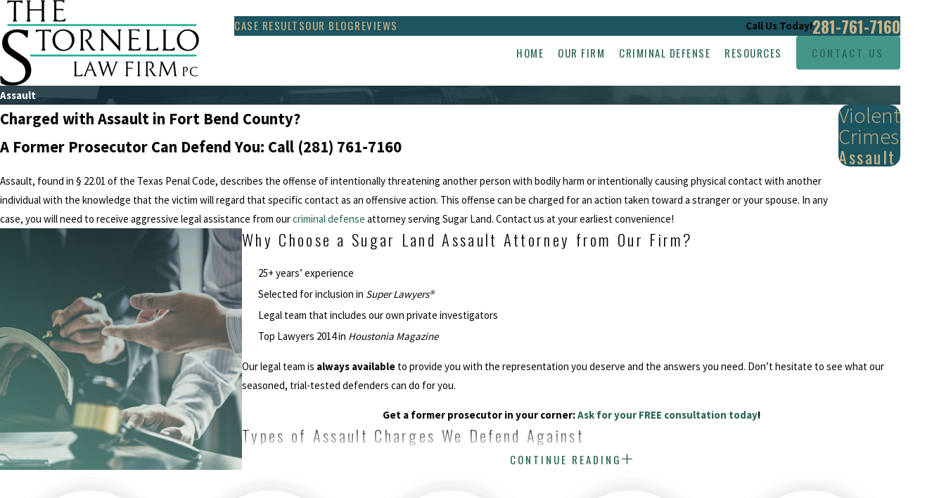

--- FILE ---
content_type: image/svg+xml; charset=utf-8
request_url: https://www.stornellolaw.com/cms/svg/site/su1ncvz8pw0.24.2601151744270.svg
body_size: 29817
content:
<?xml version="1.0" encoding="UTF-8" standalone="no"?>
<svg xmlns="http://www.w3.org/2000/svg" viewBox="0 0 24 24">
<style>
	g path { stroke: none; }
	g.root { display: none; }
	g.root:target { display: inline; }
	g line { stroke: black; }
	g circle { stroke: black; }
	g polyline { stroke: black; }
</style>
<g class="root" id="247" data-name="247">
	<path d="M15.595 8.729c0.124-0.069 0.194-0.207 0.18-0.346c-0.318-2.933-2.836-5.16-5.837-5.16C6.701 3.223 4.073 5.824 4.073 9.019c0 3.195 2.628 5.782 5.865 5.782c0.429 0 0.871-0.055 1.314-0.152c0.138-0.028 0.235-0.138 0.263-0.277c0.194-1.148 0.622-2.199 1.273-3.154C13.507 10.167 14.461 9.323 15.595 8.729zM10.878 14.027c-0.304 0.055-0.622 0.083-0.927 0.083C7.088 14.123 4.764 11.827 4.764 9.019c0-2.808 2.324-5.104 5.173-5.104c2.573 0 4.731 1.84 5.118 4.316c-1.134 0.65-2.089 1.522-2.836 2.601C11.556 11.799 11.1 12.878 10.878 14.027z" />
	<path d="M22.858 22.797c-2.905-0.885-5.063-3.375-5.519-6.322c-0.443-2.946 0.899-5.934 3.431-7.608c0.124-0.083 0.18-0.235 0.138-0.373c-0.041-0.138-0.166-0.249-0.318-0.249c-0.553-0.028-1.107-0.014-1.66 0.069c-2.241 0.332-4.178 1.522-5.436 3.361c-1.245 1.826-1.674 4.025-1.203 6.211c0.858 3.929 3.527 6.114 7.304 6.114c0.622 0 1.273-0.055 1.937-0.18c0.456-0.083 0.899-0.194 1.342-0.36c0.138-0.055 0.235-0.18 0.235-0.332C23.093 22.963 22.996 22.838 22.858 22.797zM21.419 23.129c-4.385 0.775-7.539-1.245-8.452-5.409c-0.429-1.992-0.041-4.012 1.093-5.671c1.148-1.674 2.919-2.767 4.966-3.071c0.166-0.028 0.332-0.041 0.498-0.055C17.352 10.803 16.232 13.708 16.66 16.572c0 0 0 0 0 0c0.429 2.863 2.352 5.326 4.994 6.501C21.571 23.101 21.502 23.115 21.419 23.129z" />
	<path d="M4.529 4.316c0.083 0.083 0.18 0.124 0.29 0.124c0.111 0 0.221-0.041 0.29-0.124c0.166-0.166 0.152-0.429-0.014-0.595L4.073 2.684c-0.166-0.166-0.429-0.152-0.581 0.014c-0.166 0.166-0.152 0.429 0.014 0.595L4.529 4.316z" />
	<path d="M15.319 4.427c0.111 0 0.207-0.041 0.29-0.124l1.037-1.024c0.166-0.166 0.166-0.429 0.014-0.595c-0.166-0.166-0.415-0.166-0.581-0.014l-1.037 1.024c-0.166 0.166-0.166 0.429-0.014 0.595C15.111 4.385 15.208 4.427 15.319 4.427z" />
	<path d="M10.076 2.282c0.235 0 0.415-0.194 0.415-0.415V0.415c0-0.235-0.18-0.415-0.415-0.415c-0.235 0-0.415 0.194-0.415 0.415v1.452C9.661 2.103 9.841 2.282 10.076 2.282z" />
	<path d="M2.758 8.784H1.306c-0.235 0-0.415 0.194-0.415 0.415c0 0.235 0.18 0.415 0.415 0.415h1.452c0.235 0 0.415-0.194 0.415-0.415C3.173 8.978 2.994 8.784 2.758 8.784z" />
	<path d="M10.076 16.101c-0.235 0-0.415 0.194-0.415 0.415v1.452c0 0.235 0.18 0.415 0.415 0.415c0.235 0 0.415-0.194 0.415-0.415v-1.452C10.491 16.281 10.297 16.101 10.076 16.101z" />
	<path d="M4.529 14.068l-1.037 1.024c-0.166 0.166-0.166 0.429-0.014 0.595c0.083 0.083 0.194 0.124 0.29 0.124c0.111 0 0.207-0.041 0.29-0.124l1.037-1.024c0.166-0.166 0.166-0.429 0.014-0.595C4.958 13.916 4.695 13.902 4.529 14.068z" />
</g>
<g class="root" id="arrow_down" data-name="arrow down">
	<path d="M13.006 18.316l10.823-10.823a1.217 1.217 0 0 0-1.668-1.668l-10.006 10.006l-10.006-10.006A1.234 1.234 5.402 0 0 0.399 5.642a1.201 1.201 0 0 0-0.117 1.668A0.384 0.384 5.402 0 0 0.399 7.476L11.289 18.316a1.234 1.234 0 0 0 1.668 0Z" />
</g>
<g class="root" id="arrow_left" data-name="arrow-left">
	<path d="M4.82 12.12c0 0.24 0.24 0.48 0.36 0.72L16.69 23.52c0.24 0.36 0.6 0.48 0.96 0.48 0.48 0 0.84-0.12 1.08-0.36 0.48-0.36 0.6-1.2 0.24-1.68 0-0.12-0.12-0.12-0.24-0.24L8.18 12L18.74 2.16c0.48-0.36 0.6-1.2 0.24-1.68 0-0.12-0.12-0.12-0.24-0.24-0.24-0.12-0.6-0.24-1.08-0.24-0.36 0-0.72 0.12-0.96 0.48L5.18 11.16c-0.24 0.24-0.36 0.6-0.36 0.96h0Z" />
</g>
<g class="root" id="arrow_right" data-name="arrow-right">
	<path id="np_arrow_2284437_000000" class="st0" d="M19.184 11.88c0-0.24-0.24-0.48-0.36-0.72L7.305 0.48C7.065 0.12 6.704 0 6.344 0C5.865 0 5.504 0.12 5.264 0.36c-0.48 0.36-0.6 1.2-0.24 1.68c0 0.12 0.12 0.12 0.24 0.24L15.824 12l-10.56 9.84c-0.48 0.36-0.6 1.2-0.24 1.68c0 0.12 0.12 0.12 0.24 0.24C5.504 23.88 5.865 24 6.344 24c0.36 0 0.72-0.12 0.96-0.48l11.52-10.68C19.064 12.6 19.184 12.24 19.184 11.88L19.184 11.88z" />
</g>
<g class="root" id="avvo" data-name="avvo">
	<path class="st0" d="M2.354 22.052c-0.064 0-0.128-0.016-0.192-0.048c-0.176-0.096-0.255-0.287-0.192-0.479c2.267-6.848 1.644-11.622 0.734-14.415C1.699 4.093 0.151 2.656 0.135 2.656c-0.128-0.112-0.176-0.319-0.096-0.479C0.135 2.018 0.294 1.922 0.486 1.954c6.785 1.245 19.348 2.011 19.476 2.011c0.192 0.016 0.335 0.144 0.367 0.335c0.032 0.192-0.08 0.367-0.255 0.431C14.917 6.775 2.785 21.749 2.657 21.893C2.577 21.988 2.465 22.052 2.354 22.052zM1.46 2.944c0.575 0.766 1.373 2.027 1.979 3.863c0.878 2.65 1.517 6.976-0.128 13.058c2.985-3.576 10.52-12.308 15.165-15.181C15.188 4.46 6.967 3.838 1.46 2.944zM12.522 16.816c-0.112 0-0.223-0.048-0.303-0.144c-0.128-0.16-0.128-0.367 0.016-0.527c0.064-0.064 5.891-6.513 8.157-11.047c0.08-0.144 0.239-0.239 0.399-0.223c0.16 0.016 0.303 0.128 0.351 0.287l2.842 10.392c0.048 0.16-0.016 0.335-0.16 0.431c-0.144 0.096-0.319 0.096-0.463 0c-0.176-0.128-4.374-3.001-10.632 0.766C12.666 16.8 12.586 16.816 12.522 16.816zM20.632 6.344c-1.74 3.097-4.677 6.705-6.417 8.748c4.167-1.82 7.295-0.894 8.748-0.223L20.632 6.344z" />
</g>
<g class="root" id="awards" data-name="awards">
	<path class="st0" d="M20.081 9.196l-0.592-1.06l0.592-1.06c0.083-0.138 0.055-0.316-0.069-0.427l-0.894-0.826l0.234-1.197c0.028-0.151-0.055-0.316-0.193-0.385l-1.115-0.509l-0.138-1.211c-0.014-0.165-0.138-0.289-0.303-0.303l-1.211-0.138L15.899 0.968c-0.069-0.151-0.22-0.22-0.385-0.193l-1.197 0.234l-0.826-0.894c-0.11-0.124-0.289-0.151-0.427-0.069l-1.06 0.592l-1.06-0.592c-0.138-0.083-0.316-0.055-0.427 0.069l-0.826 0.894l-1.197-0.234c-0.151-0.028-0.316 0.055-0.385 0.193L7.603 2.069l-1.211 0.138c-0.151 0.014-0.289 0.138-0.303 0.303l-0.138 1.211L4.838 4.243c-0.151 0.069-0.22 0.22-0.193 0.385l0.234 1.197l-0.894 0.826c-0.124 0.11-0.151 0.289-0.069 0.427l0.592 1.06l-0.592 1.06c-0.083 0.138-0.055 0.316 0.069 0.427l0.894 0.826l-0.234 1.197c-0.028 0.151 0.055 0.316 0.193 0.385l1.115 0.509l0.138 1.211c0.014 0.151 0.138 0.289 0.303 0.303l0.963 0.11l-1.748 8.627c-0.028 0.11 0.014 0.234 0.096 0.316c0.083 0.083 0.206 0.11 0.316 0.083l1.954-0.454l1.665 1.197c0.096 0.069 0.22 0.083 0.33 0.041c0.11-0.041 0.193-0.138 0.206-0.248L11.855 15.814c0.014-0.041 0.014-0.083 0-0.11l0.151-0.083L12.129 15.69c0 0.041 0 0.083 0 0.124l1.679 7.911c0.028 0.11 0.11 0.206 0.206 0.248c0.11 0.041 0.234 0.028 0.33-0.041l1.665-1.197l1.954 0.454c0.11 0.028 0.234 0 0.316-0.083c0.083-0.083 0.124-0.206 0.096-0.316l-1.748-8.627l0.977-0.11c0.151-0.014 0.289-0.138 0.303-0.303l0.138-1.211l1.115-0.509c0.151-0.069 0.22-0.22 0.193-0.385l-0.234-1.197l0.894-0.826C20.136 9.513 20.164 9.334 20.081 9.196zM9.612 23.078l-1.362-0.991c-0.083-0.055-0.179-0.083-0.275-0.055l-1.582 0.372L7.905 14.864l0.206 0.44c0.069 0.151 0.22 0.22 0.385 0.193l0.234-0.041l-1.156 5.408c-0.014 0.096 0.041 0.179 0.138 0.206c0.096 0.014 0.179-0.041 0.206-0.138l1.197-5.545l0.605-0.124l0.275 0.289l-1.156 5.559c-0.014 0.096 0.041 0.179 0.138 0.206c0.096 0.014 0.179-0.041 0.206-0.138l1.115-5.312l0.275 0.289c0.11 0.11 0.289 0.151 0.427 0.069l0.138-0.083L9.612 23.078zM16.023 22.033c-0.096-0.028-0.193 0-0.275 0.055l-1.362 0.991l-1.472-6.948l0.165 0.096c0.138 0.083 0.316 0.055 0.427-0.069l0.248-0.275l1.101 5.298c0.014 0.096 0.11 0.151 0.206 0.138c0.096-0.014 0.151-0.11 0.138-0.206l-1.156-5.545l0.289-0.316l0.578 0.11l0.688 3.206c0.014 0.096 0.11 0.151 0.206 0.138c0.096-0.014 0.151-0.11 0.138-0.206l-0.661-3.069l0.248 0.055c0.151 0.028 0.316-0.055 0.385-0.193l0.179-0.399l1.527 7.498L16.023 22.033zM18.788 8.302l0.564 0.991l-0.839 0.771c-0.083 0.083-0.124 0.206-0.11 0.316l0.22 1.115l-1.032 0.482c-0.11 0.055-0.179 0.151-0.193 0.275l-0.138 1.128l-1.128 0.138c-0.124 0.014-0.22 0.083-0.275 0.193l-0.482 1.032l-1.115-0.22c-0.124-0.028-0.234 0.014-0.316 0.11l-0.771 0.839l-0.991-0.564c-0.11-0.055-0.234-0.055-0.33 0l-0.991 0.564l-0.771-0.839c-0.083-0.083-0.206-0.124-0.316-0.11l-1.115 0.22l-0.482-1.032c-0.055-0.11-0.151-0.179-0.275-0.193l-1.128-0.138l-0.138-1.128c-0.014-0.124-0.083-0.22-0.193-0.275l-1.032-0.482l0.22-1.115c0.028-0.124-0.014-0.234-0.11-0.316l-0.839-0.771l0.564-0.991c0.055-0.11 0.055-0.234 0-0.33l-0.564-0.991l0.839-0.771c0.083-0.083 0.124-0.206 0.11-0.316l-0.22-1.115l1.032-0.482c0.11-0.055 0.179-0.151 0.193-0.275l0.138-1.128l1.128-0.138c0.124-0.014 0.22-0.083 0.275-0.193l0.482-1.032l1.115 0.22c0.124 0.028 0.234-0.014 0.316-0.11l0.771-0.839l0.991 0.564c0.11 0.055 0.234 0.055 0.33 0l0.991-0.564l0.771 0.839c0.083 0.083 0.206 0.124 0.316 0.11l1.115-0.22l0.482 1.032c0.055 0.11 0.151 0.179 0.275 0.193l1.128 0.138l0.138 1.128c0.014 0.124 0.083 0.22 0.193 0.275l1.032 0.482l-0.22 1.115c-0.028 0.124 0.014 0.234 0.11 0.316l0.839 0.771l-0.564 0.991C18.733 8.068 18.733 8.192 18.788 8.302zM13.931 2.578c0.028-0.083 0.138-0.138 0.22-0.096c0.372 0.138 0.716 0.316 1.046 0.523c0.083 0.055 0.11 0.151 0.055 0.234c-0.055 0.083-0.151 0.11-0.234 0.055c-0.303-0.193-0.633-0.358-0.977-0.482C13.945 2.757 13.904 2.661 13.931 2.578zM18.059 8.136c0 3.344-2.711 6.054-6.054 6.054c-3.344 0-6.054-2.711-6.054-6.054c0-3.344 2.711-6.054 6.054-6.054c0.413 0 0.826 0.041 1.225 0.124c0.096 0.014 0.151 0.11 0.138 0.206c-0.014 0.096-0.11 0.151-0.206 0.138c-0.372-0.083-0.757-0.11-1.156-0.11c-1.582 0-3 0.633-4.046 1.679c-1.032 1.032-1.679 2.463-1.679 4.046c0 1.582 0.633 3 1.679 4.046c1.032 1.032 2.463 1.679 4.046 1.679c1.582 0 3-0.633 4.046-1.679c1.032-1.032 1.679-2.463 1.679-4.046c0-1.816-0.839-3.426-2.16-4.472c-0.069-0.055-0.083-0.165-0.028-0.248c0.055-0.069 0.165-0.083 0.248-0.028C17.165 4.491 18.059 6.21 18.059 8.136zM12.005 3.941c-0.124 0-0.248 0.069-0.303 0.193l-1.087 2.215l-2.449 0.358c-0.124 0.014-0.234 0.11-0.275 0.234c-0.041 0.124 0 0.261 0.083 0.358l1.775 1.72l-0.413 2.436c-0.028 0.124 0.028 0.261 0.138 0.344c0.11 0.083 0.248 0.083 0.358 0.028l2.188-1.156L14.193 11.824c0.11 0.055 0.261 0.055 0.358-0.028c0.11-0.083 0.165-0.206 0.138-0.344l-0.413-2.436L16.037 7.297c0.096-0.096 0.124-0.234 0.083-0.358c-0.041-0.124-0.151-0.22-0.275-0.234l-2.449-0.358L12.308 4.133C12.253 4.023 12.129 3.941 12.005 3.941zM13.12 7.008l1.94 0.275l-1.404 1.362c-0.083 0.083-0.124 0.193-0.096 0.303l0.33 1.926l-1.734-0.908c-0.096-0.055-0.22-0.055-0.316 0l-1.734 0.908l0.33-1.926c0.014-0.11-0.014-0.22-0.096-0.303L8.951 7.297l1.94-0.275c0.11-0.014 0.206-0.083 0.261-0.193l0.867-1.748l0.867 1.748C12.913 6.926 13.009 6.994 13.12 7.008zM16.106 19.391c0.014 0.096-0.041 0.179-0.138 0.206c-0.096 0.014-0.179-0.041-0.206-0.138l-0.11-0.482c-0.014-0.096 0.041-0.179 0.138-0.206c0.096-0.014 0.179 0.041 0.206 0.138L16.106 19.391zM16.051 19.982c0.096-0.014 0.179 0.041 0.206 0.138l0.165 0.743c0.014 0.096-0.041 0.179-0.138 0.206c-0.096 0.014-0.179-0.041-0.206-0.138l-0.165-0.743C15.899 20.092 15.968 19.996 16.051 19.982z" />
</g>
<g class="root" id="blog_menu" data-name="blog menu">
	<path d="M16.285 0.001a3.434 3.434 0 0 0-3.304 2.571H0V4.286H12.981a3.409 3.409 0 0 0 6.609 0H24V2.572H19.59A3.434 3.434-1.715 0 0 16.285 0.001Zm0 1.714a1.714 1.714 0 1 1-1.714 1.714A1.702 1.702-1.715 0 1 16.285 1.715ZM7.714 8.572a3.434 3.434 0 0 0-3.304 2.571H0v1.714H4.41a3.409 3.409 0 0 0 6.609 0H24V11.143H11.018A3.434 3.434-1.715 0 0 7.714 8.572Zm0 1.714a1.714 1.714 0 1 1-1.714 1.714A1.702 1.702-1.715 0 1 7.714 10.286Zm8.571 6.857a3.434 3.434 0 0 0-3.304 2.571H0v1.714H12.981a3.409 3.409 0 0 0 6.609 0H24V19.715H19.59A3.434 3.434-1.715 0 0 16.285 17.143Zm0 1.714a1.714 1.714 0 1 1-1.714 1.714A1.702 1.702-1.715 0 1 16.285 18.858Z" />
</g>
<g class="root" id="caseshandled" data-name="caseshandled">
	<path class="st0" d="M22.996 10.027c-1.301 0-2.791 0.079-4.346 0.206c0.111-2.062 0.19-4.393 0.19-6.392c0-0.111-0.048-0.206-0.111-0.285c-0.079-0.079-0.174-0.111-0.285-0.111c-2.744 0-4.837-0.841-6.249-1.665C11.497 1.367 10.958 0.955 10.609 0.637c-0.174-0.159-0.317-0.285-0.397-0.365C10.165 0.225 10.133 0.193 10.117 0.162l-0.016-0.032l0 0l0 0c-0.095-0.095-0.222-0.143-0.349-0.127c-0.127-0.016-0.254 0.032-0.349 0.127h0v0C9.372 0.162 8.626 1.002 7.215 1.811c-1.412 0.825-3.473 1.634-6.17 1.634c-0.111 0-0.206 0.048-0.285 0.111C0.696 3.635 0.649 3.73 0.649 3.841C0.649 8.726 1.172 15.61 1.172 15.61l0.016 0.079c0 0.016 0.19 0.666 0.539 1.459c0.174 0.397 0.397 0.825 0.666 1.221c0.27 0.397 0.587 0.777 0.967 1.063c0.365 0.27 0.904 0.587 1.538 0.952c0.936 0.539 2.062 1.19 2.934 1.792c0.428 0.301 0.809 0.603 1.047 0.872c0.127 0.127 0.206 0.254 0.27 0.349c0.048 0.095 0.063 0.174 0.063 0.206c0 0.222 0.174 0.397 0.397 0.397c0.032 0 0.079 0 0.111-0.016c0 0 0 0 0 0c0.222 0 0.397-0.174 0.397-0.397c0-0.016 0-0.063 0.032-0.111c0.032-0.095 0.127-0.238 0.285-0.397c0.27-0.285 0.682-0.619 1.174-0.952c0.745-0.508 1.649-1.015 2.474-1.491c0.412-0.238 0.809-0.46 1.142-0.65c0.349-0.206 0.634-0.381 0.856-0.555c0.381-0.285 0.698-0.666 0.967-1.063c0.397-0.603 0.698-1.269 0.904-1.792c0.206-0.523 0.301-0.888 0.301-0.904l0.016-0.079c0 0 0.079-0.952 0.159-2.395c1.269 0.095 2.49 0.159 3.616 0.174c0.222 0 0.397-0.174 0.397-0.397c0-0.222-0.174-0.397-0.397-0.397c-2.617-0.048-5.916-0.349-8.961-0.666c0-0.063 0.016-0.143 0.016-0.206v0l0-0.032c0-0.063 0-0.127 0-0.174c3.41-0.317 7.106-0.682 9.849-0.682c0.222 0 0.397-0.174 0.397-0.397C23.393 10.201 23.218 10.027 22.996 10.027zM17.841 10.296c-0.349 0.032-0.714 0.063-1.063 0.095c0-0.159 0.016-0.317 0.016-0.476c0-0.111-0.079-0.206-0.19-0.206c-0.111 0-0.206 0.079-0.206 0.19c-0.016 0.174-0.016 0.365-0.032 0.539c-1.126 0.095-2.236 0.206-3.331 0.301c-0.095-0.397-0.238-0.777-0.428-1.126c0.365-0.127 0.619-0.476 0.619-0.872v0l0-1.174v0v0v0c0-0.523-0.412-0.936-0.936-0.936l-5.028-0.032h0c-0.523 0-0.936 0.412-0.936 0.936v0l0 1.174h0v0.016c0 0.397 0.254 0.745 0.619 0.872c-0.349 0.634-0.555 1.348-0.555 2.125v0.032c0 0.761 0.19 1.475 0.539 2.109c-0.365 0.127-0.619 0.476-0.619 0.872v0l0 1.174h0l0 0c0 0.523 0.412 0.936 0.936 0.936l5.028 0.032h0h0c0.523 0 0.936-0.412 0.936-0.936l-0.397 0l0.397 0l0-1.174v0v0c0-0.397-0.254-0.745-0.619-0.872c0.19-0.349 0.349-0.73 0.444-1.126c1.047 0.111 2.125 0.222 3.204 0.317c-0.032 0.508-0.063 0.92-0.079 1.237c-0.016 0.317-0.032 0.523-0.048 0.587l0 0c-0.032 0.111-0.19 0.619-0.46 1.19c-0.27 0.571-0.65 1.19-1.094 1.523c-0.254 0.19-0.682 0.444-1.19 0.73c-0.761 0.444-1.681 0.967-2.411 1.491c-0.365 0.254-0.698 0.523-0.936 0.777c-0.095 0.111-0.19 0.222-0.254 0.333c-0.016-0.016-0.016-0.032-0.032-0.048c-0.206-0.301-0.555-0.603-0.967-0.904c-0.619-0.46-1.412-0.936-2.125-1.348c-0.714-0.412-1.364-0.793-1.697-1.031c-0.476-0.349-0.888-1.031-1.158-1.634c-0.127-0.301-0.238-0.571-0.301-0.777c-0.032-0.095-0.063-0.174-0.079-0.238l-0.016-0.063l0 0c0-0.079-0.032-0.397-0.063-0.904c-0.111-1.697-0.349-5.408-0.365-8.295c2.205-0.032 3.918-0.714 5.075-1.412c0.904-0.539 1.475-1.063 1.713-1.301c0.222 0.238 0.809 0.761 1.713 1.301c1.158 0.682 2.871 1.364 5.075 1.412c0 0.967-0.032 2.03-0.079 3.077c0 0.111 0.079 0.206 0.19 0.206c0.111 0 0.206-0.079 0.206-0.19c0.048-1.126 0.079-2.268 0.079-3.299c0-0.048-0.016-0.111-0.063-0.143c-0.032-0.032-0.095-0.063-0.143-0.063c-2.22 0-3.933-0.682-5.075-1.348c-0.571-0.333-0.999-0.682-1.301-0.936c-0.143-0.127-0.254-0.238-0.317-0.301c-0.032-0.032-0.063-0.063-0.079-0.079l-0.016-0.016l0 0c-0.048-0.048-0.111-0.079-0.19-0.063c-0.063-0.016-0.143 0-0.19 0.063l0 0c-0.063 0.063-0.682 0.745-1.824 1.396c-1.142 0.65-2.807 1.285-4.964 1.285c-0.048 0-0.111 0.016-0.143 0.063c-0.032 0.032-0.063 0.095-0.063 0.143c0 3.918 0.428 9.437 0.428 9.437l0 0.032c0 0 0.143 0.523 0.428 1.158c0.285 0.619 0.698 1.364 1.285 1.792c0.285 0.206 0.73 0.46 1.237 0.761c0.761 0.444 1.697 0.983 2.411 1.491c0.365 0.254 0.666 0.508 0.888 0.73c0.111 0.111 0.19 0.222 0.238 0.317c0.048 0.095 0.079 0.174 0.063 0.222c0 0.111 0.095 0.206 0.206 0.206c0.048 0 0.079-0.016 0.111-0.048c0.079-0.016 0.143-0.095 0.143-0.19c0-0.079 0.032-0.19 0.127-0.317c0.159-0.238 0.476-0.523 0.872-0.809c0.587-0.444 1.364-0.904 2.062-1.316c0.714-0.412 1.348-0.777 1.713-1.047c0.587-0.428 0.999-1.158 1.285-1.792c0.285-0.619 0.428-1.142 0.428-1.158l0-0.032c0 0 0.063-0.73 0.127-1.84c0.349 0.032 0.698 0.063 1.047 0.095c-0.048 0.666-0.079 1.237-0.111 1.649c-0.032 0.381-0.048 0.619-0.048 0.714c-0.048 0.143-0.222 0.73-0.523 1.38c-0.159 0.365-0.365 0.73-0.587 1.079c-0.222 0.333-0.492 0.634-0.761 0.825c-0.301 0.222-0.841 0.539-1.475 0.904c-0.952 0.539-2.109 1.19-3.061 1.824c-0.476 0.317-0.888 0.65-1.205 0.967c-0.079 0.079-0.159 0.174-0.222 0.27c-0.048-0.063-0.111-0.143-0.174-0.206c-0.333-0.365-0.777-0.714-1.285-1.063c-0.761-0.523-1.665-1.063-2.474-1.523c-0.412-0.238-0.793-0.46-1.126-0.65c-0.333-0.19-0.603-0.365-0.793-0.508c-0.285-0.206-0.539-0.508-0.777-0.856c-0.349-0.523-0.634-1.142-0.825-1.634c-0.095-0.238-0.159-0.444-0.206-0.603c-0.016-0.079-0.048-0.127-0.048-0.174l0-0.016c0-0.048-0.016-0.143-0.016-0.27C1.854 13.913 1.473 8.409 1.442 4.238c2.712-0.079 4.806-0.92 6.249-1.776c1.015-0.603 1.713-1.205 2.046-1.538c0.349 0.333 1.031 0.936 2.046 1.538c1.427 0.841 3.537 1.697 6.249 1.776C18.032 6.157 17.936 8.346 17.841 10.296zM12.29 8.853L12.29 8.853l-5.028-0.032c-0.079 0-0.143-0.063-0.143-0.143h0l0 0l0-1.174v0c0-0.079 0.063-0.143 0.143-0.143h0l5.028 0.032c0.079 0 0.143 0.063 0.143 0.143v0l0 1.174v0C12.433 8.79 12.369 8.853 12.29 8.853zM7.231 14.547L7.231 14.547L7.231 14.547l5.028 0.032c0.079 0 0.143 0.063 0.143 0.143v0l0 1.174c0 0.079-0.063 0.143-0.143 0.143h0l-5.028-0.032c-0.079 0-0.143-0.063-0.143-0.143v0l0-1.174v0C7.088 14.611 7.151 14.547 7.231 14.547zM11.687 13.786l-3.87-0.032c-0.397-0.587-0.634-1.285-0.634-2.046v-0.016v0c0-0.777 0.254-1.475 0.666-2.062l3.87 0.032c0.397 0.587 0.634 1.285 0.634 2.046l0 0.032v0C12.354 12.485 12.1 13.199 11.687 13.786z" />
</g>
<g class="root" id="close" data-name="close">
	<path d="M1.285 0.002A1.498 1.498 0.012 0 0 0.012 1.5a1.498 1.498 0 0 0 0.434 0.884L10.019 11.986L0.447 21.604a1.408 1.408 0 0 0 0 1.992a1.393 1.393 0 0 0 1.962 0L11.996 14.009l9.572 9.587a1.498 1.498 0 0 0 2.007 0a1.408 1.408 0 0 0 0-1.992L14.034 11.986l9.587-9.587A1.423 1.423 0.012 0 0 21.614 0.437L11.996 10.009L2.454 0.437A1.588 1.588 0.012 0 0 1.285 0.002Z" />
</g>
<g class="root" id="experience" data-name="experience">
	<path class="st0" d="M13.994 11.006c0.107 0.227 0.107 0.427 0.107 0.44v9.218c0 0.093-0.08 0.173-0.173 0.173c-0.093 0-0.173-0.08-0.173-0.173V11.433v0v0l0-0.013l0-0.04c0-0.04-0.013-0.08-0.027-0.133c-0.027-0.107-0.093-0.227-0.187-0.293c-0.067-0.053-0.16-0.08-0.307-0.08c0 0-0.013 0-0.013 0c0 0-0.013 0-0.013 0c-0.147 0-0.227 0.04-0.307 0.08c-0.067 0.04-0.12 0.107-0.147 0.173c-0.067 0.133-0.08 0.293-0.08 0.307v9.218c0 0.093-0.08 0.173-0.173 0.173c-0.093 0-0.173-0.08-0.173-0.173V11.433c0-0.013 0-0.12 0.04-0.28c0.04-0.147 0.133-0.334 0.32-0.467c0.12-0.093 0.293-0.147 0.494-0.147c0 0 0.013 0 0.013 0c0 0 0.013 0 0.013 0c0.2 0 0.374 0.053 0.494 0.147C13.861 10.779 13.954 10.886 13.994 11.006zM11.286 10.686c-0.133-0.093-0.293-0.147-0.494-0.147c0 0-0.013 0-0.013 0c0 0-0.013 0-0.013 0c-0.2 0-0.374 0.053-0.494 0.147c-0.187 0.133-0.28 0.32-0.32 0.467c-0.04 0.147-0.04 0.267-0.04 0.28v9.218c0 0.093 0.08 0.173 0.173 0.173s0.173-0.08 0.173-0.173V11.433c0-0.013 0-0.173 0.08-0.307c0.04-0.067 0.08-0.133 0.147-0.173c0.067-0.04 0.16-0.08 0.307-0.08c0 0 0.013 0 0.013 0c0 0 0.013 0 0.013 0c0.147 0 0.24 0.04 0.307 0.08c0.107 0.067 0.16 0.187 0.187 0.293c0.013 0.053 0.027 0.107 0.027 0.133l0 0.04l0 0.013v0v0v9.218c0 0.093 0.08 0.173 0.173 0.173c0.093 0 0.173-0.08 0.173-0.173V11.433c0-0.013 0-0.213-0.107-0.44C11.5 10.886 11.406 10.779 11.286 10.686zM8.832 10.686c-0.12-0.093-0.293-0.147-0.494-0.147c0 0-0.013 0-0.013 0c0 0-0.013 0-0.013 0c-0.2 0-0.374 0.053-0.494 0.147c-0.187 0.133-0.28 0.32-0.32 0.467c-0.04 0.147-0.04 0.267-0.04 0.28v9.218c0 0.093 0.08 0.173 0.173 0.173c0.093 0 0.173-0.08 0.173-0.173V11.433c0-0.013 0-0.173 0.08-0.307c0.04-0.067 0.08-0.133 0.147-0.173c0.067-0.04 0.16-0.08 0.307-0.08c0 0 0.013 0 0.013 0c0 0 0.013 0 0.013 0c0.147 0 0.24 0.04 0.307 0.08c0.107 0.067 0.16 0.187 0.187 0.293c0.013 0.053 0.027 0.107 0.027 0.133l0 0.04l0 0.013v0v0v9.218c0 0.093 0.08 0.173 0.173 0.173c0.093 0 0.173-0.08 0.173-0.173V11.433c0-0.013 0-0.213-0.107-0.44C9.045 10.886 8.965 10.779 8.832 10.686zM24 7.004c0 2.188-1.774 3.976-3.976 3.976c-0.84 0-1.601-0.253-2.241-0.694v10.352c0 0.187-0.147 0.334-0.334 0.334c-0.187 0-0.334-0.147-0.334-0.334V9.765c0-0.027 0-0.04 0-0.067c-0.04-0.053-0.093-0.093-0.133-0.147H12.073c-0.027 0-0.053 0-0.08-0.013c-0.027 0-0.053 0.013-0.08 0.013H7.017c-0.04 0.053-0.093 0.107-0.133 0.147c0 0.027 0 0.04 0 0.067v10.859c0 0.187-0.147 0.334-0.334 0.334c-0.187 0-0.334-0.147-0.334-0.334V10.272c-0.64 0.44-1.414 0.694-2.241 0.694C1.774 10.979 0 9.191 0 7.004C0 4.802 1.774 3.028 3.976 3.028h8.018H12.007h8.018C22.226 3.028 24 4.802 24 7.004zM8.165 8.885c-0.013-0.013-0.013-0.013-0.027-0.027c-0.147-0.16-0.24-0.36-0.293-0.574c-0.013-0.067-0.04-0.12-0.053-0.187c0 0.013 0 0.04 0 0.053c0 0.067-0.04 0.133-0.08 0.187c-0.067 0.187-0.147 0.374-0.24 0.547H8.165zM10.299 8.885c-0.013-0.013-0.013-0.013-0.027-0.027c-0.147-0.16-0.24-0.36-0.293-0.574c-0.08-0.253-0.107-0.52-0.12-0.72H8.044c0.013 0.107 0.027 0.227 0.04 0.36c0.053 0.267 0.147 0.547 0.293 0.707c0.093 0.107 0.2 0.16 0.36 0.16c0.067 0 0.107 0.04 0.147 0.08H10.299zM11.34 8.631c0.093-0.107 0.173-0.267 0.227-0.44c0.067-0.213 0.093-0.44 0.107-0.627H10.192c0.013 0.107 0.027 0.227 0.04 0.36c0.053 0.267 0.147 0.547 0.293 0.707c0.093 0.107 0.2 0.16 0.36 0.16c0.013 0 0.027 0 0.04 0.013c0.013 0 0.027-0.013 0.04-0.013C11.14 8.805 11.233 8.738 11.34 8.631zM12.434 8.885c-0.013-0.013-0.013-0.013-0.027-0.027c-0.147-0.16-0.24-0.36-0.293-0.574c-0.067-0.227-0.107-0.454-0.12-0.64c-0.013 0.107-0.027 0.213-0.04 0.334c-0.053 0.293-0.147 0.627-0.374 0.88c-0.013 0.013-0.013 0.013-0.027 0.027h0.36c0.027 0 0.053 0 0.08 0.013c0.027 0 0.053-0.013 0.08-0.013H12.434zM14.581 8.885c-0.013-0.013-0.013-0.013-0.027-0.027c-0.147-0.16-0.24-0.36-0.293-0.574c-0.08-0.253-0.107-0.52-0.12-0.72H12.327c0.013 0.107 0.027 0.227 0.04 0.36c0.04 0.267 0.147 0.547 0.293 0.707c0.093 0.107 0.2 0.16 0.36 0.16c0.067 0 0.107 0.04 0.147 0.08H14.581zM15.622 8.631c0.093-0.107 0.173-0.267 0.227-0.44c0.067-0.213 0.093-0.44 0.107-0.627h-1.481c0.013 0.107 0.027 0.227 0.04 0.36c0.053 0.267 0.147 0.547 0.293 0.707c0.093 0.107 0.2 0.16 0.36 0.16c0.013 0 0.027 0 0.04 0.013c0.013 0 0.027-0.013 0.04-0.013C15.409 8.805 15.515 8.738 15.622 8.631zM16.529 8.885c-0.093-0.173-0.173-0.36-0.24-0.547c-0.04-0.053-0.067-0.12-0.08-0.187c0-0.013 0-0.04 0-0.053c-0.053 0.267-0.16 0.547-0.347 0.76c-0.013 0.013-0.013 0.013-0.027 0.027H16.529zM16.769 6.03H7.231c0.173 0.267 0.32 0.56 0.414 0.867h4.282c0.027 0 0.053 0 0.08 0.013c0.027 0 0.053-0.013 0.08-0.013h4.282C16.449 6.59 16.596 6.296 16.769 6.03zM17.023 5.696c0.16-0.187 0.334-0.347 0.534-0.507H6.444c0.2 0.147 0.374 0.32 0.534 0.507H17.023zM23.333 7.004c0-0.907-0.374-1.734-0.974-2.335C21.772 4.069 20.945 3.695 20.024 3.695H12.007h-0.013H3.976c-0.907 0-1.734 0.374-2.335 0.974C1.041 5.269 0.667 6.083 0.667 7.004c0 0.907 0.374 1.734 0.974 2.335c0.6 0.6 1.427 0.974 2.335 0.974c1.467 0 2.722-0.961 3.148-2.281c0 0 0-0.013 0-0.013c0-0.04 0-0.08 0-0.12c0-1.294-0.934-2.441-2.255-2.668c-0.12-0.013-0.24-0.027-0.347-0.027c-1.001 0-1.894 0.72-2.068 1.748c-0.013 0.093-0.027 0.187-0.027 0.267c0 0.774 0.56 1.454 1.347 1.588c0.067 0.013 0.133 0.013 0.2 0.013c0.587 0 1.107-0.427 1.201-1.027c0.013-0.053 0.013-0.107 0.013-0.147c0-0.44-0.32-0.827-0.76-0.894c-0.04 0-0.08-0.013-0.107-0.013c-0.32 0-0.6 0.227-0.654 0.547c-0.027 0.187-0.2 0.307-0.387 0.28c-0.187-0.027-0.307-0.2-0.28-0.387c0.107-0.654 0.667-1.107 1.307-1.107c0.067 0 0.147 0 0.227 0.013c0.774 0.133 1.321 0.8 1.321 1.561c0 0.093-0.013 0.173-0.027 0.267c-0.16 0.921-0.961 1.574-1.868 1.574c-0.107 0-0.213-0.013-0.32-0.027c-1.121-0.187-1.908-1.147-1.908-2.241c0-0.12 0.013-0.253 0.027-0.387c0.227-1.347 1.401-2.308 2.722-2.308c0.147 0 0.307 0.013 0.467 0.04c0.334 0.053 0.64 0.16 0.934 0.307h12.193c0.293-0.147 0.6-0.24 0.934-0.307c0.16-0.027 0.307-0.04 0.467-0.04c1.334 0 2.495 0.961 2.722 2.308c0.027 0.133 0.027 0.253 0.027 0.387c0 1.094-0.787 2.054-1.908 2.241c-0.107 0.013-0.213 0.027-0.32 0.027c-0.907 0-1.708-0.654-1.868-1.574c-0.013-0.093-0.027-0.173-0.027-0.267c0-0.76 0.547-1.427 1.321-1.561c0.08-0.013 0.147-0.013 0.227-0.013c0.64 0 1.201 0.467 1.307 1.107c0.027 0.187-0.093 0.36-0.28 0.387c-0.187 0.027-0.36-0.093-0.387-0.28c-0.053-0.32-0.334-0.547-0.654-0.547c-0.04 0-0.067 0-0.107 0.013c-0.44 0.08-0.76 0.467-0.76 0.894c0 0.053 0 0.107 0.013 0.147c0.093 0.6 0.614 1.027 1.201 1.027c0.067 0 0.133 0 0.2-0.013c0.787-0.133 1.347-0.814 1.347-1.588c0-0.093-0.013-0.173-0.027-0.267c-0.173-1.027-1.067-1.748-2.068-1.748c-0.12 0-0.227 0.013-0.347 0.027c-1.321 0.227-2.255 1.374-2.255 2.668c0 0.04 0 0.08 0 0.12c0 0 0 0.013 0 0.013c0.427 1.321 1.681 2.281 3.148 2.281c0.907 0 1.734-0.374 2.335-0.974C22.959 8.738 23.333 7.911 23.333 7.004zM16.196 10.686c-0.12-0.093-0.293-0.147-0.494-0.147c0 0-0.013 0-0.013 0c0 0-0.013 0-0.013 0c-0.2 0-0.374 0.053-0.494 0.147c-0.187 0.133-0.28 0.32-0.32 0.467c-0.04 0.147-0.04 0.267-0.04 0.28v9.218c0 0.093 0.08 0.173 0.173 0.173s0.173-0.08 0.173-0.173V11.433c0-0.013 0-0.173 0.08-0.307c0.04-0.067 0.08-0.133 0.147-0.173c0.067-0.04 0.16-0.08 0.307-0.08c0 0 0.013 0 0.013 0c0 0 0.013 0 0.013 0c0.147 0 0.24 0.04 0.307 0.08c0.107 0.067 0.16 0.187 0.187 0.293c0.013 0.053 0.027 0.107 0.027 0.133l0 0.04l0 0.013v0v0v9.218c0 0.093 0.08 0.173 0.173 0.173c0.093 0 0.173-0.08 0.173-0.173V11.433c0-0.013 0-0.213-0.107-0.44C16.396 10.886 16.316 10.779 16.196 10.686z" />
</g>
<g class="root" id="flair" data-name="flair">
	<rect x="0" y="11.28" width="24" height="0.48" />
	<rect x="1.2" y="9.59999999999999" width="0.48" height="4.8" />
</g>
<g class="root" id="gavel" data-name="gavel">
	<path d="M1.084 12.145l2.345 0.87c0.101 0.038 0.202-0.013 0.239-0.113c0.038-0.101-0.013-0.202-0.113-0.239L1.21 11.792c-0.101-0.038-0.202 0.013-0.239 0.113C0.932 11.994 0.983 12.108 1.084 12.145z" />
	<path d="M3.529 15.549l-2.256 1.071c-0.088 0.05-0.139 0.151-0.088 0.252c0.05 0.088 0.151 0.139 0.252 0.088l2.256-1.071c0.088-0.05 0.139-0.151 0.088-0.252C3.743 15.549 3.63 15.511 3.529 15.549z" />
	<path d="M5.294 10.809c0.038 0.088 0.151 0.139 0.252 0.101c0.088-0.038 0.139-0.151 0.101-0.252l-1.008-2.282c-0.038-0.101-0.151-0.139-0.252-0.101c-0.101 0.038-0.139 0.151-0.101 0.252L5.294 10.809z" />
	<path d="M23.584 16.091c-0.189-0.151-0.416-0.227-0.643-0.239l-0.025 0c-0.076-0.025-0.29-0.088-0.542-0.265c-0.126-0.088-0.265-0.214-0.403-0.366c-0.05-0.139-0.113-0.277-0.202-0.403c-0.277-0.441-0.744-0.908-1.336-1.424c-0.895-0.769-2.092-1.626-3.403-2.508c-1.248-0.845-2.597-1.714-3.882-2.534c0.139-0.29 0.239-0.605 0.29-0.92c0.076 0.025 0.151 0.038 0.239 0.038c0.214 0 0.441-0.101 0.58-0.277l-0.252-0.202l0.252 0.202l0.58-0.731c0.113-0.139 0.164-0.303 0.164-0.466c0-0.214-0.101-0.441-0.277-0.58L11.609 2.906C11.47 2.792 11.306 2.742 11.142 2.742c-0.214 0-0.441 0.101-0.58 0.277L9.97 3.75c-0.113 0.139-0.164 0.303-0.164 0.466c0 0.139 0.038 0.265 0.113 0.391c-0.529 0.214-1.008 0.567-1.399 1.046c-0.378 0.479-0.618 1.034-0.706 1.588c-0.076-0.025-0.151-0.038-0.239-0.038c-0.214 0-0.441 0.101-0.58 0.277l-0.58 0.731c-0.113 0.139-0.164 0.303-0.164 0.466c0 0.214 0.101 0.441 0.277 0.58l3.126 2.483c0.139 0.113 0.303 0.164 0.466 0.164c0.214 0 0.441-0.101 0.58-0.277l0.58-0.731c0.113-0.139 0.164-0.303 0.164-0.466c0-0.139-0.038-0.265-0.113-0.391c0.29-0.126 0.567-0.29 0.832-0.492c1.626 1.576 3.378 3.252 4.941 4.55c0.807 0.681 1.563 1.261 2.231 1.676c0.328 0.202 0.643 0.378 0.933 0.492c0.252 0.101 0.492 0.176 0.731 0.189c0.239 0.126 0.416 0.277 0.542 0.403c0.113 0.113 0.176 0.214 0.227 0.29c0.025 0.038 0.038 0.063 0.038 0.076l0.013 0.013l0 0l0 0c0 0.013 0.013 0.013 0.013 0.025c0.063 0.202 0.189 0.391 0.366 0.529c0.202 0.164 0.454 0.239 0.693 0.239c0.328 0 0.655-0.139 0.87-0.416v0c0.164-0.202 0.239-0.454 0.239-0.693C23.999 16.633 23.861 16.305 23.584 16.091zM10.462 4.154l0.58-0.731C11.079 3.385 11.105 3.372 11.142 3.372c0.025 0 0.05 0.013 0.076 0.025L14.331 5.893c0.025 0.025 0.038 0.05 0.038 0.088c0 0.025-0.013 0.05-0.025 0.076l-0.58 0.731l0 0c-0.025 0.025-0.05 0.038-0.088 0.038c-0.025 0-0.05-0.013-0.076-0.025L10.487 4.305c-0.025-0.025-0.038-0.05-0.038-0.088C10.436 4.192 10.449 4.166 10.462 4.154zM10.789 10.519L10.21 11.25c-0.025 0.025-0.05 0.038-0.088 0.038c-0.025 0-0.05-0.013-0.076-0.025L6.92 8.78c-0.025-0.025-0.038-0.05-0.038-0.088c0-0.025 0.013-0.05 0.025-0.076l0.58-0.731c0.025-0.025 0.05-0.038 0.088-0.038c0.025 0 0.05 0.013 0.076 0.025l3.126 2.483c0.025 0.025 0.038 0.05 0.038 0.088C10.815 10.481 10.815 10.494 10.789 10.519zM10.815 9.574L8.407 7.658c0.038-0.567 0.239-1.134 0.618-1.613c0.378-0.479 0.882-0.807 1.437-0.958L12.857 7.003c-0.038 0.567-0.239 1.134-0.618 1.613C11.861 9.095 11.357 9.423 10.815 9.574zM21.365 15.7c-0.013 0.013-0.013 0.025-0.025 0.038c-0.013 0.013-0.025 0.025-0.038 0.038c-0.025 0.025-0.05 0.05-0.076 0.063c-0.013 0.013-0.038 0.013-0.076 0.025c-0.202-0.101-0.429-0.176-0.681-0.252c-0.063-0.013-0.126-0.013-0.176 0.013c-0.378-0.189-0.845-0.479-1.361-0.857c-1.79-1.298-4.172-3.555-6.303-5.622c0.038-0.038 0.076-0.076 0.113-0.126c0.038-0.038 0.063-0.088 0.101-0.139c1.979 1.286 4.109 2.647 5.761 3.857c0.857 0.63 1.576 1.223 2.08 1.727c0.113 0.113 0.214 0.227 0.315 0.34c0 0.038 0.013 0.076 0.038 0.113c0.113 0.227 0.252 0.429 0.378 0.592c0 0.025 0.013 0.05 0.013 0.063C21.403 15.624 21.403 15.65 21.365 15.7zM22.021 16.267L22.021 16.267c-0.025 0.038-0.063 0.076-0.088 0.126c-0.05-0.05-0.113-0.113-0.189-0.164c0.013-0.013 0.038-0.038 0.05-0.063c0.013-0.013 0.013-0.025 0.025-0.038c0.013-0.013 0.025-0.025 0.038-0.038c0.013-0.025 0.038-0.05 0.05-0.076c0.076 0.05 0.139 0.101 0.202 0.139C22.084 16.192 22.046 16.229 22.021 16.267zM23.268 17.263c-0.101 0.126-0.239 0.176-0.378 0.176c-0.101 0-0.214-0.038-0.303-0.101c-0.126-0.101-0.176-0.239-0.176-0.378c0-0.101 0.038-0.214 0.101-0.303c0.101-0.126 0.239-0.176 0.378-0.176c0.101 0 0.214 0.038 0.303 0.101c0.126 0.101 0.176 0.239 0.189 0.378C23.369 17.061 23.344 17.175 23.268 17.263z" />
	<path d="M12.554 19.053h-0.807v-0.996c0-0.454-0.366-0.819-0.819-0.819H2.432c-0.454 0-0.819 0.366-0.819 0.819v0.996H0.819c-0.454 0-0.819 0.366-0.819 0.819v0.567c0 0.454 0.366 0.819 0.819 0.819h11.735c0.454 0 0.819-0.366 0.819-0.819v-0.567C13.361 19.418 12.995 19.053 12.554 19.053zM2.256 18.057c0-0.101 0.088-0.189 0.189-0.189h8.483c0.101 0 0.189 0.088 0.189 0.189v0.996H2.256V18.057zM12.731 20.427c0 0.101-0.088 0.189-0.189 0.189H0.819c-0.101 0-0.189-0.088-0.189-0.189v-0.567c0-0.101 0.088-0.189 0.189-0.189h11.735c0.101 0 0.189 0.088 0.189 0.189V20.427z" />
	<path d="M10.474 12.902l2.319-0.933c0.101-0.038 0.139-0.151 0.101-0.239c-0.038-0.101-0.151-0.139-0.239-0.101l-2.319 0.933c-0.101 0.038-0.139 0.151-0.101 0.239C10.26 12.889 10.373 12.939 10.474 12.902z" />
	<path d="M10.285 15.788l2.282 1.008c0.088 0.038 0.202 0 0.252-0.101c0.038-0.088 0-0.202-0.101-0.252l-2.282-1.008c-0.101-0.038-0.202 0-0.252 0.101C10.147 15.637 10.184 15.738 10.285 15.788z" />
</g>
<g class="root" id="handshake" data-name="handshake">
	<path class="st0" d="M23.975 4.394c-0.068-0.178-0.273-0.26-0.451-0.178c0 0-0.15 0.068-0.396 0.164c-0.725 0.301-2.242 0.943-2.939 1.23c-0.082 0.041-0.164 0.109-0.191 0.205c-0.027 0.096-0.027 0.191 0.014 0.273c0.055 0.123 0.15 0.328 0.26 0.615c-0.314 0.137-0.615 0.301-0.875 0.437c-0.328 0.178-0.561 0.314-0.574 0.314c-0.137 0.082-0.205 0.26-0.15 0.41c0 0 0.027 0.096 0.096 0.26c0.068 0.219 0.191 0.547 0.328 0.957c-0.615 0.41-1.463 0.848-2.447 1.025c0.082-0.123 0.15-0.232 0.205-0.355c0.123-0.26 0.178-0.533 0.178-0.766c0-0.191-0.027-0.383-0.123-0.547c-0.041-0.082-0.109-0.164-0.205-0.232c-0.096-0.068-0.205-0.096-0.328-0.096c-0.164 0-0.301 0.068-0.424 0.15c-0.26 0.191-0.615 0.314-0.889 0.383c-0.137 0.041-0.26 0.055-0.342 0.068c-0.014 0-0.014 0-0.027 0c-0.082-0.068-0.164-0.123-0.232-0.191c-0.287-0.246-0.574-0.383-0.82-0.451c-0.246-0.068-0.451-0.082-0.561-0.082c-0.055 0-0.082 0-0.082 0l0 0l-0.027 0c-0.109 0.014-0.602 0.055-1.121 0.055c-0.219 0-0.451-0.014-0.643-0.027c-0.109-0.014-0.219-0.014-0.314-0.014c-0.164 0-0.328 0.014-0.465 0.055c-0.219 0.055-0.41 0.191-0.533 0.355c-0.123 0.164-0.191 0.355-0.246 0.547l0 0.027c-0.164-0.014-0.396-0.027-0.67-0.027c-0.314 0-0.697 0.014-1.08 0.082c-0.328 0.055-0.684 0.096-1.066 0.096c-0.383 0-0.793-0.055-1.258-0.191c-0.424-0.137-0.889-0.369-1.381-0.725l0.137-0.615c0.041-0.178-0.068-0.355-0.26-0.41l-1.285-0.314l0.219-0.957c0.041-0.178-0.068-0.355-0.246-0.41L0.46 4.927C0.282 4.872 0.091 4.981 0.05 5.159C-0.005 5.351 0.104 5.542 0.282 5.583L2.251 6.103L0.009 16.179c-0.041 0.191 0.068 0.369 0.26 0.41c0.191 0.041 0.369-0.068 0.41-0.26l0.055-0.232l1.312 0.369c0.096 0.027 0.191 0.014 0.273-0.041c0.082-0.055 0.137-0.123 0.164-0.219l0.355-1.613c0.164 0.082 0.396 0.191 0.656 0.328c0.205 0.109 0.424 0.232 0.643 0.383c0 0-0.014 0.014-0.014 0.014c-0.096 0.082-0.191 0.191-0.273 0.328c-0.082 0.137-0.15 0.301-0.15 0.492c0 0.137 0.041 0.287 0.109 0.424c0.055 0.109 0.137 0.191 0.219 0.246c0.137 0.096 0.273 0.15 0.41 0.178c0.137 0.027 0.287 0.041 0.424 0.041c0.301 0 0.588-0.041 0.807-0.082c0.137-0.027 0.246-0.055 0.314-0.068c0 0.164 0.014 0.314 0.055 0.465c0.041 0.15 0.109 0.301 0.219 0.424c0.109 0.109 0.232 0.191 0.369 0.246c0.137 0.055 0.26 0.068 0.383 0.068c0.205 0 0.369-0.041 0.506-0.096c0.041 0.178 0.123 0.355 0.219 0.533l0.014 0.014c0.137 0.205 0.314 0.342 0.506 0.424c0.191 0.082 0.383 0.137 0.574 0.137c0.041 0 0.096 0 0.137-0.014c0.014 0.082 0.027 0.164 0.041 0.246l0 0.027c0.027 0.096 0.082 0.178 0.15 0.232c0.096 0.096 0.205 0.15 0.328 0.178c0.123 0.041 0.246 0.055 0.383 0.055c0.328 0 0.711-0.096 1.121-0.314c0.014-0.014 0.027-0.027 0.055-0.027c0.109 0.055 0.232 0.123 0.383 0.191l0.027 0.014c0.246 0.096 0.465 0.137 0.656 0.137c0.219 0 0.424-0.055 0.574-0.164c0.109-0.082 0.191-0.178 0.26-0.273c0.027-0.055 0.055-0.096 0.082-0.15c0.178 0.082 0.396 0.137 0.643 0.137c0.26 0 0.547-0.082 0.807-0.273c0.219-0.164 0.355-0.355 0.451-0.533c0.027-0.055 0.055-0.123 0.068-0.178c0.137 0.041 0.273 0.068 0.41 0.068c0.178 0 0.342-0.041 0.492-0.096c0.219-0.096 0.383-0.232 0.52-0.383c0.137-0.137 0.232-0.287 0.301-0.396c0.082-0.137 0.137-0.273 0.15-0.41c0.109 0.027 0.219 0.041 0.314 0.041c0.355 0 0.684-0.15 0.916-0.369c0.232-0.219 0.396-0.533 0.396-0.875c0-0.219-0.068-0.451-0.205-0.643l0-0.014c-0.014-0.014-0.014-0.027-0.027-0.041c0.123-0.137 0.369-0.355 0.711-0.574c0.424-0.26 1.025-0.506 1.791-0.574c0 0 0.014 0 0.014 0c0.041 0.164 0.082 0.328 0.123 0.465c0.055 0.219 0.082 0.396 0.096 0.479c0.014 0.096 0.068 0.191 0.15 0.246c0.082 0.055 0.191 0.068 0.287 0.041c0.533-0.178 0.889-0.273 1.107-0.314c0.109-0.027 0.178-0.041 0.219-0.055l0.041-0.014l0.014 0l0 0c0.055-0.014 0.109-0.027 0.15-0.055c0.055 0.164 0.096 0.314 0.123 0.424c0.055 0.178 0.082 0.273 0.082 0.273c0.055 0.178 0.246 0.287 0.424 0.232c0.178-0.055 0.287-0.246 0.232-0.424c0 0-0.615-2.064-1.299-4.293c-0.342-1.107-0.711-2.269-1.039-3.227c-0.164-0.479-0.314-0.916-0.451-1.258c-0.068-0.178-0.137-0.342-0.191-0.479c1.066-0.451 3.008-1.271 3.008-1.271C23.961 4.776 24.043 4.571 23.975 4.394zM16.346 8.823c0.014 0.041 0.014 0.096 0.014 0.15c0 0.137-0.027 0.314-0.109 0.492c-0.041 0.096-0.109 0.205-0.178 0.287c-0.178-0.164-0.369-0.314-0.561-0.451c-0.027-0.014-0.055-0.041-0.082-0.055C15.717 9.165 16.045 9.028 16.346 8.823zM1.868 15.7l-0.984-0.273c0 0-0.014 0-0.014 0l1.764-7.861l0.957 0.232L1.868 15.7zM4.848 16.329c-0.15 0-0.273-0.014-0.355-0.041c-0.041-0.014-0.068-0.027-0.082-0.041L4.37 16.22c-0.027-0.041-0.027-0.068-0.027-0.096c0-0.027 0.014-0.068 0.041-0.137c0.055-0.082 0.15-0.178 0.246-0.246c0.014-0.014 0.027-0.027 0.041-0.027c0.109 0.096 0.219 0.191 0.314 0.287c0.096 0.109 0.205 0.205 0.301 0.287C5.149 16.315 4.985 16.329 4.848 16.329zM7.473 17.218L7.473 17.218c-0.041 0.027-0.109 0.055-0.191 0.096c-0.096 0.027-0.191 0.055-0.287 0.055c-0.055 0-0.096-0.014-0.137-0.027c-0.041-0.014-0.082-0.041-0.109-0.082c-0.014-0.014-0.041-0.055-0.055-0.123c-0.014-0.068-0.027-0.178-0.027-0.301c0-0.301 0.082-0.67 0.219-0.943c0.068-0.137 0.15-0.246 0.219-0.314c0.068-0.068 0.123-0.082 0.178-0.096h0l0.014 0c0.055 0 0.068 0.014 0.096 0.041c0.027 0.014 0.055 0.055 0.082 0.109c0.041 0.082 0.068 0.205 0.096 0.328c0.014 0.123 0.027 0.26 0.027 0.369c0 0.068 0 0.137 0 0.178l0 0.041l0 0.014v0c-0.014 0.068 0.014 0.137 0.041 0.205C7.542 16.917 7.501 17.067 7.473 17.218zM9.046 17.641l0 0.027v0v0c0 0 0 0.014 0 0.014c-0.027 0.096-0.055 0.205-0.082 0.314c-0.014 0.096-0.027 0.205-0.041 0.301c-0.027 0.014-0.055 0.041-0.068 0.068c-0.014 0-0.027 0-0.055 0c-0.068 0-0.178-0.027-0.273-0.068c-0.096-0.041-0.178-0.109-0.219-0.178c-0.123-0.219-0.178-0.41-0.178-0.602c0-0.26 0.096-0.506 0.246-0.67c0.068-0.082 0.15-0.15 0.219-0.191c0.068-0.041 0.137-0.055 0.178-0.055l0.027 0c0.027 0.014 0.041 0.014 0.082 0.068c0.055 0.068 0.109 0.232 0.137 0.396c0.027 0.178 0.041 0.355 0.041 0.465C9.046 17.587 9.046 17.614 9.046 17.641zM9.839 19.091c-0.109 0-0.178-0.014-0.219-0.041c0-0.027-0.014-0.068-0.014-0.123c-0.014-0.082-0.014-0.178-0.014-0.287c0-0.26 0.041-0.574 0.109-0.779c0.041-0.109 0.082-0.178 0.109-0.205l0.041-0.027l0.027 0h0h0l0.027 0.014c0.027 0.014 0.096 0.082 0.137 0.205c0.082 0.178 0.137 0.437 0.164 0.643c0.014 0.109 0.027 0.191 0.027 0.26c0 0.027 0 0.055 0 0.068l0 0.014l0 0c0 0.055 0.014 0.109 0.041 0.164C10.126 19.063 9.962 19.091 9.839 19.091zM17.577 16.288c-0.109 0.109-0.273 0.178-0.437 0.178c-0.137 0-0.273-0.041-0.424-0.15c-0.219-0.15-0.492-0.369-0.779-0.629c-0.437-0.383-0.889-0.807-1.244-1.148c-0.178-0.164-0.328-0.314-0.424-0.424c-0.055-0.055-0.096-0.096-0.123-0.123c-0.027-0.027-0.041-0.041-0.041-0.041c-0.137-0.137-0.355-0.137-0.479 0c-0.137 0.137-0.137 0.355 0 0.479c0 0 0.437 0.437 0.984 0.971c0.273 0.26 0.574 0.547 0.875 0.807c0.191 0.178 0.383 0.328 0.574 0.479c0.014 0.027 0.027 0.055 0.041 0.082l0 0c0 0 0.055 0.109 0.055 0.205c0 0.055-0.014 0.109-0.055 0.191c-0.082 0.137-0.191 0.287-0.314 0.396c-0.068 0.055-0.123 0.096-0.191 0.123c-0.068 0.027-0.137 0.041-0.219 0.041c-0.137 0-0.301-0.041-0.547-0.191c-0.437-0.273-0.971-0.82-1.381-1.285c-0.205-0.232-0.383-0.451-0.506-0.602c-0.068-0.082-0.109-0.137-0.15-0.191L12.737 15.399l-0.014-0.014c-0.109-0.15-0.328-0.191-0.479-0.068c-0.15 0.109-0.191 0.328-0.068 0.479c0 0 0.301 0.41 0.738 0.902c0.396 0.451 0.902 0.971 1.408 1.326c0 0 0 0 0 0c0 0.055-0.014 0.123-0.041 0.191c-0.041 0.082-0.109 0.178-0.246 0.287c-0.137 0.109-0.26 0.137-0.396 0.137c-0.123 0-0.273-0.041-0.396-0.096c-0.123-0.055-0.246-0.137-0.328-0.191l-0.041-0.027c-0.082-0.068-0.232-0.232-0.41-0.41c-0.26-0.273-0.574-0.629-0.82-0.902c-0.123-0.137-0.232-0.26-0.301-0.342c-0.082-0.082-0.123-0.137-0.123-0.137c-0.123-0.137-0.342-0.164-0.479-0.041c-0.137 0.123-0.164 0.342-0.041 0.479c0 0 0.369 0.424 0.779 0.875c0.205 0.219 0.41 0.451 0.602 0.643c0.096 0.096 0.178 0.178 0.246 0.246c0.027 0.027 0.055 0.055 0.082 0.082c-0.014 0.041-0.027 0.096-0.041 0.137c-0.027 0.041-0.041 0.068-0.082 0.082c-0.027 0.014-0.082 0.041-0.178 0.041c-0.096 0-0.232-0.027-0.41-0.096c-0.369-0.164-0.588-0.301-0.697-0.383c-0.027-0.014-0.041-0.027-0.055-0.041c-0.014-0.15-0.041-0.369-0.096-0.574c-0.055-0.219-0.123-0.437-0.26-0.643c-0.068-0.096-0.15-0.191-0.26-0.273c-0.109-0.068-0.26-0.123-0.41-0.123l-0.027 0h0c-0.055 0-0.123 0.014-0.178 0.027c-0.014-0.082-0.027-0.164-0.055-0.26c-0.041-0.15-0.109-0.314-0.219-0.465c-0.109-0.15-0.273-0.273-0.492-0.314c-0.055-0.014-0.109-0.014-0.178-0.014c-0.178 0-0.355 0.055-0.506 0.137c0 0 0 0 0 0c-0.014-0.178-0.041-0.383-0.123-0.588c-0.055-0.15-0.137-0.314-0.287-0.451c-0.137-0.137-0.342-0.219-0.561-0.219l-0.055 0c-0.232 0.014-0.451 0.123-0.602 0.26c-0.232 0.219-0.396 0.506-0.506 0.82c-0.014 0.055-0.027 0.096-0.041 0.15c-0.164-0.109-0.369-0.273-0.588-0.506l0-0.014c-0.533-0.533-1.203-0.957-1.736-1.244c-0.328-0.178-0.615-0.301-0.793-0.383l1.08-4.963c0.465 0.301 0.902 0.52 1.326 0.656c0.533 0.178 1.025 0.232 1.463 0.232c0.451 0 0.834-0.055 1.176-0.109c0.342-0.055 0.684-0.068 0.984-0.068c0.191 0 0.355 0 0.492 0.014c-0.123 0.273-0.287 0.561-0.424 0.793c-0.082 0.137-0.15 0.246-0.205 0.314c-0.027 0.041-0.041 0.068-0.055 0.096L8.759 10.888l0 0c-0.055 0.082-0.082 0.191-0.055 0.287c0.027 0.096 0.096 0.178 0.191 0.219c0.027 0.014 0.492 0.219 1.094 0.219c0.178 0 0.383-0.027 0.574-0.082c0.301-0.096 0.602-0.273 0.82-0.588c0.068-0.082 0.109-0.191 0.164-0.287c0.164 0.041 0.383 0.082 0.629 0.082c0.068 0 0.137 0 0.191-0.014c0.027 0.027 0.082 0.068 0.15 0.123c0.41 0.342 1.463 1.23 2.529 2.201c0.533 0.479 1.066 0.984 1.531 1.436c0.465 0.451 0.848 0.875 1.08 1.176c0.055 0.082 0.082 0.164 0.082 0.246C17.754 16.042 17.686 16.179 17.577 16.288zM18.329 14.223c-0.26 0.178-0.451 0.355-0.574 0.479c-0.26-0.273-0.547-0.574-0.875-0.889c-1.271-1.23-2.953-2.666-3.705-3.295c0.027-0.014 0.068-0.027 0.096-0.055c0.164-0.096 0.219-0.301 0.123-0.465c-0.096-0.164-0.301-0.219-0.465-0.123c-0.26 0.15-0.52 0.191-0.752 0.191c-0.164 0-0.314-0.027-0.437-0.055c0.014-0.109 0.027-0.219 0.041-0.328c0.014-0.191-0.137-0.355-0.314-0.369c-0.191-0.014-0.355 0.137-0.369 0.314C11.069 9.931 11.014 10.163 10.946 10.341c-0.109 0.26-0.246 0.396-0.41 0.479c-0.164 0.082-0.355 0.123-0.547 0.123c-0.15 0-0.287-0.014-0.41-0.041c0.068-0.109 0.15-0.246 0.232-0.396c0.123-0.219 0.246-0.465 0.355-0.711c0.096-0.232 0.15-0.465 0.164-0.697c0.014-0.082 0.041-0.15 0.068-0.205c0.041-0.082 0.082-0.109 0.137-0.15c0.068-0.041 0.178-0.068 0.355-0.068c0.068 0 0.15 0 0.246 0.014c0.232 0.027 0.479 0.027 0.725 0.027c0.615 0 1.162-0.055 1.217-0.055v0l0.027 0c0.055 0 0.191 0 0.355 0.055c0.164 0.055 0.369 0.137 0.574 0.314c0.314 0.273 0.697 0.533 1.066 0.807c0.369 0.273 0.711 0.561 0.943 0.861c0.068 0.096 0.191 0.137 0.301 0.123c1.217-0.123 2.256-0.615 2.994-1.094c0.205 0.588 0.424 1.271 0.643 1.941c0.191 0.602 0.383 1.203 0.547 1.723C19.559 13.526 18.821 13.882 18.329 14.223zM22.061 12.104c0.246 0.807 0.479 1.545 0.656 2.146c-0.014 0-0.027 0-0.055 0c-0.027 0-0.301 0.041-1.121 0.287c-0.014-0.082-0.041-0.178-0.068-0.273c-0.246-0.984-0.779-2.625-1.258-4.047c-0.342-1.012-0.643-1.9-0.793-2.324c0.26-0.137 0.684-0.369 1.094-0.561C20.967 8.604 21.555 10.464 22.061 12.104z" />
</g>
<g class="root" id="menu" data-name="menu">
	<path d="M0 4v1.778H24V4Zm0 7.111v1.778H24V11.111Zm0 7.111V20H24V18.222Z" />
</g>
<g class="root" id="phone" data-name="phone">
	<path d="M6.407 0.948L8.464 5.07a1.715 1.715 0 0 1-0.322 1.98c-0.56 0.56-1.208 1.208-1.664 1.673a1.709 1.709 0 0 0-0.295 2.01l0.013 0.023a20.558 20.558 0 0 0 3.12 3.952a20.6 20.6 0 0 0 3.926 3.108l0.026 0.016a1.713 1.713 0 0 0 2.014-0.304l1.667-1.667a1.715 1.715 0 0 1 1.98-0.322l4.121 2.06a1.715 1.715 0 0 1 0.948 1.533V22.282A1.712 1.712-7.494 0 1 21.83 23.938a32.41 32.41 0 0 1-13.996-7.764A32.422 32.422-7.494 0 1 0.065 2.173A1.712 1.712-7.494 0 1 1.722 0h3.152a1.715 1.715 0 0 1 1.533 0.948Z" />
</g>
<g class="root" id="plus" data-name="plus">
	<path d="M0.215 11.264c-0.323 0.44-0.279 1.056 0.117 1.437 0.198 0.154 0.432 0.235 0.682 0.235l9.94 0.015l0.022 9.947c0 0.572 0.462 1.034 1.034 1.034h0c0.557 0 1.012-0.454 1.019-1.019V12.971H22.959c0.564-0.022 1.012-0.469 1.041-1.034 0-0.572-0.462-1.034-1.034-1.034h0l-9.932-0.037V0.928c-0.103-0.564-0.645-0.946-1.209-0.843-0.44 0.081-0.777 0.425-0.843 0.865l-0.022 9.947l-9.91-0.015c-0.315 0.007-0.616 0.147-0.828 0.381Z" />
</g>
<g class="root" id="scales" data-name="scales">
	<path d="M1.152 12.833c0.079 0.04 0.185 0 0.225-0.079l0.278-0.596c0.04-0.079 0-0.185-0.079-0.225c-0.079-0.04-0.185 0-0.225 0.079L1.06 12.622C1.033 12.701 1.06 12.794 1.152 12.833z" />
	<path d="M1.709 11.628c0.079 0.04 0.185 0 0.225-0.079l0.278-0.596c0.04-0.079 0-0.185-0.079-0.225c-0.079-0.04-0.185 0-0.225 0.079l-0.278 0.596C1.589 11.496 1.616 11.602 1.709 11.628z" />
	<path d="M21.296 10.953l0.278 0.596c0.04 0.079 0.132 0.119 0.225 0.079c0.079-0.04 0.119-0.132 0.079-0.225l-0.278-0.596c-0.04-0.079-0.132-0.119-0.225-0.079C21.296 10.767 21.256 10.873 21.296 10.953z" />
	<path d="M6.992 14.052c0.053-0.106 0.04-0.225-0.026-0.318c-0.066-0.093-0.172-0.159-0.278-0.159h-0.252l-0.172-0.358c-0.04-0.079-0.132-0.119-0.225-0.079c-0.079 0.04-0.119 0.132-0.079 0.225l0.106 0.225H0.98l0.106-0.225c0.04-0.079 0-0.185-0.079-0.225c-0.079-0.04-0.185 0-0.225 0.079l-0.172 0.358H0.45H0.331c-0.119 0-0.225 0.053-0.278 0.159c-0.066 0.093-0.066 0.212-0.026 0.318c0.609 1.311 1.934 2.225 3.483 2.225C5.06 16.277 6.383 15.363 6.992 14.052zM3.51 15.615c-1.086 0-2.026-0.543-2.609-1.364h5.205C5.55 15.072 4.596 15.615 3.51 15.615z" />
	<path d="M21.866 12.158l0.278 0.596c0.04 0.079 0.132 0.119 0.225 0.079c0.079-0.04 0.119-0.132 0.079-0.225l-0.278-0.596c-0.04-0.079-0.132-0.119-0.225-0.079C21.852 11.973 21.826 12.078 21.866 12.158z" />
	<path d="M2.265 10.436c0.079 0.04 0.185 0 0.225-0.079l0.278-0.596c0.04-0.079 0-0.185-0.079-0.225c-0.079-0.04-0.185 0-0.225 0.079l-0.278 0.596C2.146 10.29 2.185 10.396 2.265 10.436z" />
	<path d="M2.821 9.231c0.079 0.04 0.185 0 0.225-0.079l0.278-0.596c0.04-0.079 0-0.185-0.079-0.225c-0.079-0.04-0.185 0-0.225 0.079L2.742 9.006C2.702 9.085 2.742 9.191 2.821 9.231z" />
	<path d="M20.74 9.747l0.278 0.596c0.04 0.079 0.132 0.119 0.225 0.079c0.079-0.04 0.119-0.132 0.079-0.225l-0.278-0.596c-0.04-0.079-0.132-0.119-0.225-0.079C20.74 9.562 20.7 9.668 20.74 9.747z" />
	<path d="M20.766 9.006l-0.278-0.596c-0.04-0.079-0.132-0.119-0.225-0.079c-0.079 0.04-0.119 0.132-0.079 0.225l0.278 0.596c0.04 0.079 0.132 0.119 0.225 0.079C20.766 9.191 20.806 9.085 20.766 9.006z" />
	<path d="M18.011 11.933c-0.079-0.04-0.185 0-0.225 0.079l-0.278 0.596c-0.04 0.079 0 0.185 0.079 0.225c0.079 0.04 0.185 0 0.225-0.079l0.278-0.596C18.13 12.078 18.104 11.973 18.011 11.933z" />
	<path d="M18.382 11.549l0.278-0.596c0.04-0.079 0-0.185-0.079-0.225c-0.079-0.04-0.185 0-0.225 0.079l-0.278 0.596c-0.04 0.079 0 0.185 0.079 0.225C18.236 11.668 18.342 11.641 18.382 11.549z" />
	<path d="M18.938 10.357l0.278-0.596c0.04-0.079 0-0.185-0.079-0.225c-0.079-0.04-0.185 0-0.225 0.079l-0.278 0.596c-0.04 0.079 0 0.185 0.079 0.225C18.793 10.476 18.899 10.436 18.938 10.357z" />
	<path d="M23.455 13.734c-0.066-0.093-0.172-0.159-0.278-0.159h-0.066h-0.225l-0.172-0.358c-0.04-0.079-0.132-0.119-0.225-0.079c-0.079 0.04-0.119 0.132-0.079 0.225l0.106 0.225h-5.086l0.106-0.225c0.04-0.079 0-0.185-0.079-0.225c-0.079-0.04-0.185 0-0.225 0.079l-0.172 0.358h-0.212H16.82c-0.119 0-0.225 0.053-0.278 0.159c-0.066 0.093-0.066 0.212-0.026 0.318c0.609 1.311 1.934 2.225 3.483 2.225c1.536 0 2.874-0.914 3.483-2.225C23.521 13.946 23.508 13.827 23.455 13.734zM19.998 15.615c-1.086 0-2.026-0.543-2.609-1.364h5.205C22.024 15.072 21.071 15.615 19.998 15.615z" />
	<path d="M5.152 10.807c-0.04-0.079-0.132-0.119-0.225-0.079c-0.079 0.04-0.119 0.132-0.079 0.225l0.278 0.596c0.04 0.079 0.132 0.119 0.225 0.079c0.079-0.04 0.119-0.132 0.079-0.225L5.152 10.807z" />
	<path d="M19.495 9.151l0.278-0.596c0.04-0.079 0-0.185-0.079-0.225c-0.079-0.04-0.185 0-0.225 0.079l-0.278 0.596c-0.04 0.079 0 0.185 0.079 0.225C19.362 9.271 19.455 9.231 19.495 9.151z" />
	<path d="M4.596 9.615c-0.04-0.079-0.132-0.119-0.225-0.079c-0.079 0.04-0.119 0.132-0.079 0.225l0.278 0.596c0.04 0.079 0.132 0.119 0.225 0.079c0.079-0.04 0.119-0.132 0.079-0.225L4.596 9.615z" />
	<path d="M17.204 23.296h-3.616h-0.821V8.171v-2.914c0.437-0.172 1.007-0.331 1.616-0.331c0.291 0 0.583 0.079 0.887 0.199c0.45 0.185 0.901 0.477 1.377 0.742c0.238 0.132 0.49 0.252 0.742 0.344c0.252 0.093 0.53 0.146 0.821 0.146c0.556 0 0.94-0.159 1.192-0.305c0.132-0.079 0.225-0.146 0.291-0.172c0.026-0.013 0.053-0.026 0.066-0.04l0.013 0l0 0c0 0 0.013 0 0.04 0.013c-0.013 0.04-0.04 0.079-0.079 0.132c-0.093 0.146-0.238 0.344-0.358 0.543c-0.066 0.106-0.119 0.212-0.172 0.331c-0.04 0.119-0.079 0.238-0.079 0.384c0 0.093 0.013 0.185 0.053 0.265c0.053 0.132 0.159 0.252 0.278 0.331c0.066 0.04 0.132 0.079 0.212 0.106l0 0l0.026 0.013c0.026 0.013 0.066 0.026 0.093 0.04l0.013 0l0.013 0c0.013 0 0.013 0.013 0.026 0.013c0.026 0.013 0.066 0.013 0.093 0.013l0.013 0l0 0c0.026 0 0.04 0 0.066 0c0 0 0.013 0 0.013 0l0.013 0l0.013 0c0.026 0 0.066 0 0.093-0.013c0 0 0.013 0 0.013-0.013c-0.013 0-0.013 0-0.026 0l0.026 0c0 0 0 0 0 0c0 0 0 0 0 0l0.013 0l0 0c0.119-0.026 0.225-0.079 0.318-0.146c0.185-0.132 0.291-0.318 0.331-0.464c0.04-0.146 0.053-0.265 0.053-0.318l0-0.026c-0.013-0.185-0.159-0.331-0.344-0.318c-0.185 0.013-0.318 0.159-0.318 0.344l0 0v0v0h0c0 0.013-0.013 0.106-0.04 0.159c-0.013 0.026-0.04 0.053-0.053 0.066c-0.013 0.013-0.04 0.026-0.093 0.04c-0.119-0.04-0.172-0.079-0.185-0.093l-0.013-0.013l0-0.026c0-0.026 0.013-0.119 0.079-0.225c0.079-0.159 0.225-0.358 0.358-0.556c0.066-0.093 0.132-0.199 0.185-0.305c0.053-0.106 0.093-0.212 0.106-0.371c0-0.066-0.013-0.146-0.04-0.212c-0.026-0.066-0.079-0.132-0.146-0.185c-0.079-0.066-0.159-0.119-0.252-0.159c-0.093-0.04-0.185-0.066-0.291-0.066c-0.079 0-0.159 0.013-0.225 0.04c-0.119 0.04-0.212 0.093-0.291 0.146c-0.119 0.079-0.238 0.159-0.397 0.212c-0.159 0.066-0.358 0.106-0.649 0.106c-0.252 0-0.517-0.066-0.808-0.199c-0.424-0.185-0.874-0.477-1.377-0.742c-0.49-0.265-1.033-0.49-1.642-0.49c-0.609 0-1.166 0.132-1.616 0.291v-0.397v-0.331c0-0.45-0.291-0.834-0.702-0.967v0.013L12.052 2.834c0 0 0.013 0 0.013 0v-0.636c0.477-0.132 0.821-0.57 0.821-1.073c0-0.623-0.503-1.126-1.126-1.126c-0.623 0-1.126 0.503-1.126 1.126c0 0.49 0.318 0.914 0.768 1.06v0.662L11.39 2.861l0 0c-0.384 0.146-0.662 0.517-0.662 0.954v0.437v0.291c-0.45-0.159-0.993-0.291-1.603-0.291c-0.411 0-0.781 0.106-1.139 0.252c-0.53 0.212-0.993 0.53-1.444 0.768c-0.225 0.119-0.437 0.225-0.649 0.305c-0.212 0.066-0.397 0.119-0.596 0.119c-0.437 0-0.675-0.106-0.861-0.212c-0.093-0.053-0.185-0.119-0.291-0.172c-0.053-0.026-0.106-0.053-0.172-0.079c-0.066-0.026-0.146-0.04-0.238-0.04c-0.093 0-0.199 0.026-0.291 0.066c-0.093 0.04-0.172 0.093-0.252 0.159c-0.053 0.053-0.106 0.119-0.146 0.185c-0.026 0.066-0.04 0.146-0.04 0.212c0 0.106 0.026 0.185 0.053 0.265c0.053 0.132 0.119 0.238 0.199 0.358c0.106 0.172 0.238 0.344 0.331 0.49c0.04 0.079 0.079 0.146 0.106 0.212c0.026 0.053 0.026 0.106 0.026 0.119l0 0.026c0 0 0 0.013-0.04 0.04c-0.026 0.026-0.079 0.053-0.159 0.066c-0.04-0.013-0.066-0.026-0.093-0.04c-0.04-0.026-0.066-0.066-0.079-0.119c-0.013-0.053-0.013-0.106-0.013-0.119v0l0 0c0-0.185-0.132-0.331-0.318-0.344c-0.185-0.013-0.344 0.132-0.344 0.318l0 0.026c0 0.066 0 0.252 0.119 0.477c0.04 0.079 0.093 0.159 0.172 0.225l0 0c0 0 0 0 0 0c0.026 0.026 0.066 0.053 0.093 0.079c0.093 0.066 0.212 0.119 0.331 0.146c0 0 0 0 0 0c0.013 0 0.013 0 0.026 0c0 0-0.013 0-0.013 0c0 0 0.013 0 0.013 0.013c0.026 0.013 0.066 0.013 0.093 0.013c0.013 0 0.04 0 0.053 0c0.013 0 0.04 0 0.053 0c0.026 0 0.053 0 0.093-0.013c0.013 0 0.013-0.013 0.026-0.013c0.013 0 0.04-0.013 0.053-0.026c0.159-0.053 0.305-0.132 0.424-0.238c0.066-0.066 0.132-0.146 0.159-0.238c0.04-0.093 0.053-0.185 0.053-0.265c0-0.199-0.066-0.371-0.146-0.53c-0.119-0.225-0.278-0.437-0.397-0.623c-0.053-0.093-0.106-0.172-0.132-0.225c0 0 0-0.013-0.013-0.013c0.013 0 0.013-0.013 0.026-0.013l0.013 0l0 0l0.013 0c0.026 0.013 0.079 0.04 0.159 0.093c0.119 0.079 0.291 0.185 0.517 0.278c0.225 0.093 0.517 0.159 0.887 0.146c0.384 0 0.742-0.106 1.073-0.252c0.503-0.212 0.967-0.53 1.417-0.768c0.45-0.238 0.901-0.411 1.338-0.411c0.596 0 1.166 0.159 1.603 0.331v3.457v14.595h-0.768H6.317c-0.185 0-0.331 0.146-0.331 0.331c0 0.185 0.146 0.331 0.331 0.331h3.642h3.629h3.616c0.185 0 0.331-0.146 0.331-0.331C17.535 23.442 17.39 23.296 17.204 23.296zM11.39 5.907h0.715v0.543H11.39V5.907zM11.761 0.662c0.252 0 0.464 0.212 0.464 0.464c0 0.252-0.212 0.464-0.464 0.464c-0.252 0-0.464-0.212-0.464-0.464C11.297 0.874 11.509 0.662 11.761 0.662zM11.39 3.815c0-0.199 0.159-0.358 0.358-0.358c0.199 0 0.358 0.159 0.358 0.358v0.331v1.43H11.39v-1.325V3.815zM11.39 8.701V6.78h0.715v1.391v15.125H11.39V8.701z" />
	<path d="M5.404 12.158l0.278 0.596c0.04 0.079 0.132 0.119 0.225 0.079c0.079-0.04 0.119-0.132 0.079-0.225l-0.278-0.596c-0.04-0.079-0.132-0.119-0.225-0.079C5.404 11.973 5.364 12.078 5.404 12.158z" />
	<path d="M4.026 8.41c-0.04-0.079-0.132-0.119-0.225-0.079c-0.079 0.04-0.119 0.132-0.079 0.225l0.278 0.596c0.04 0.079 0.132 0.119 0.225 0.079c0.079-0.04 0.119-0.132 0.079-0.225L4.026 8.41z" />
</g>
<g class="root" id="scroll_left" data-name="scroll-left">
	<path d="M1.569 10.416l5.297-5.339l1.569 1.584L4.252 10.878H24V13.121H4.252L8.437 17.339l-1.569 1.584l-6.868-6.923Z" />
</g>
<g class="root" id="scroll_right" data-name="scroll-right">
	<path d="M22.432 10.416l-5.297-5.339l-1.569 1.584L19.747 10.877H0V13.12H19.747L15.563 17.339l1.569 1.584l6.868-6.923Z" />
</g>
<g class="root" id="search" data-name="search">
	<path d="M2.771 8.945a6.153 6.153 0 1 1 1.802 4.376A5.954 5.954-858.836 0 1 2.771 8.945Zm13.317 6.177l-0.384-0.384a8.546 8.546 0 0 0 2.124-5.792a8.69 8.69 0 0 0-2.574-6.338a8.524 8.524 0 0 0-6.306-2.606a8.9 8.9 0 0 0-8.947 8.945a8.521 8.521 0 0 0 2.607 6.306a8.681 8.681 0 0 0 6.338 2.574a8.546 8.546 0 0 0 5.792-2.123l0.384 0.384v1.094l6.818 6.818l2.06-2.06l-6.818-6.818Z" />
</g>
<g class="root" id="star" data-name="star">
	<polygon points="12 18.1 19.4 23.5 16.6 14.7 24 9.5 15 9.5 12 0.5 9 9.5 0 9.5 7.4 14.7 4.6 23.5" xmlns="http://www.w3.org/2000/svg" />
</g>
<g class="root" id="top5" data-name="top5">
	<path d="M15.396 22.075c-0.208-0.338-0.507-0.689-0.935-0.961c-0.416-0.26-0.961-0.442-1.624-0.442c-0.104 0-0.195 0-0.312 0.013c-0.104 0.013-0.195 0.065-0.247 0.156c-0.078 0.065-0.117 0.169-0.104 0.273c0.065 0.676 0.26 1.195 0.559 1.611c0.429 0.611 1.039 0.922 1.546 1.091c0.52 0.156 0.948 0.182 1.104 0.182c0.039 0 0.052 0 0.065 0c0.13 0 0.247-0.091 0.286-0.208c0.117-0.065 0.182-0.182 0.156-0.325C15.903 23.413 15.825 22.75 15.396 22.075zM14.045 22.997c-0.286-0.143-0.559-0.364-0.78-0.663c-0.182-0.26-0.325-0.585-0.403-1.013c0.546 0 0.948 0.143 1.26 0.338c0.481 0.299 0.767 0.767 0.935 1.156c0.078 0.195 0.13 0.377 0.169 0.494C14.955 23.296 14.487 23.231 14.045 22.997z" />
	<path d="M23.179 15.37c-0.026-0.013-0.741-0.416-1.689-0.429c-0.403 0-0.858 0.078-1.299 0.312c-0.442 0.234-0.871 0.611-1.234 1.182c-0.052 0.091-0.065 0.195-0.026 0.286c0.013 0.104 0.065 0.195 0.156 0.247c0.598 0.364 1.169 0.507 1.676 0.507c0.403 0 0.78-0.091 1.091-0.234c0.481-0.208 0.845-0.507 1.091-0.754c0.247-0.247 0.377-0.442 0.39-0.455c0.078-0.117 0.078-0.26 0-0.364C23.361 15.565 23.296 15.448 23.179 15.37zM22.231 16.28c-0.182 0.143-0.39 0.286-0.637 0.39c-0.247 0.104-0.52 0.169-0.832 0.169c-0.325 0-0.689-0.078-1.091-0.286c0.26-0.351 0.546-0.572 0.819-0.715c0.338-0.182 0.676-0.234 1-0.234c0.377 0 0.728 0.091 0.974 0.169c0.078 0.026 0.143 0.052 0.208 0.078C22.581 15.968 22.425 16.124 22.231 16.28z" />
	<path d="M3.053 17.488c0.507 0 1.078-0.143 1.676-0.507c0.091-0.052 0.143-0.143 0.156-0.247c0.039-0.091 0.026-0.195-0.026-0.286c-0.364-0.572-0.793-0.948-1.234-1.182c-0.442-0.234-0.896-0.312-1.299-0.312c-0.948 0-1.663 0.416-1.689 0.429c-0.117 0.065-0.182 0.195-0.169 0.325c-0.065 0.104-0.078 0.247 0 0.364c0.013 0.013 0.247 0.364 0.676 0.715c0.221 0.182 0.481 0.351 0.806 0.494C2.274 17.397 2.638 17.488 3.053 17.488zM1.143 15.851c0.234-0.104 0.689-0.26 1.182-0.247c0.325 0 0.663 0.065 1 0.234c0.273 0.143 0.559 0.377 0.819 0.715c-0.403 0.208-0.767 0.286-1.091 0.286c-0.312 0-0.585-0.065-0.832-0.169c-0.377-0.156-0.676-0.403-0.884-0.611C1.247 15.981 1.195 15.916 1.143 15.851z" />
	<path d="M1.455 14.201c0.403 0.247 0.922 0.416 1.559 0.416c0.156 0 0.325-0.013 0.494-0.026c0.104-0.013 0.195-0.078 0.247-0.156c0.065-0.065 0.104-0.169 0.091-0.273c-0.091-0.611-0.286-1.091-0.559-1.481c-0.403-0.572-0.961-0.884-1.455-1.052C1.338 11.46 0.884 11.434 0.637 11.434c-0.117 0-0.195 0-0.208 0.013c-0.13 0.013-0.247 0.104-0.286 0.221c-0.104 0.065-0.169 0.195-0.143 0.325c0 0.026 0.117 0.65 0.533 1.299C0.754 13.616 1.052 13.954 1.455 14.201zM2.027 12.421c0.26 0.143 0.52 0.351 0.728 0.637c0.169 0.234 0.299 0.533 0.39 0.909c-0.039 0-0.091 0-0.13 0c-0.52 0-0.896-0.13-1.208-0.325c-0.468-0.286-0.754-0.728-0.935-1.104C0.78 12.369 0.728 12.2 0.702 12.083C0.987 12.096 1.533 12.148 2.027 12.421z" />
	<path d="M20.451 11.693c0.091 0.052 0.195 0.065 0.286 0.026c0.793-0.325 1.299-0.806 1.598-1.325c0.299-0.52 0.377-1.065 0.377-1.507c0-0.637-0.169-1.104-0.169-1.13c-0.039-0.13-0.156-0.208-0.286-0.221c-0.091-0.091-0.234-0.117-0.351-0.065v0c-0.026 0.013-0.481 0.208-0.948 0.65c-0.234 0.221-0.468 0.507-0.65 0.858c-0.182 0.351-0.299 0.78-0.299 1.26c0 0.377 0.078 0.806 0.247 1.247C20.282 11.589 20.36 11.667 20.451 11.693zM20.866 9.29c0.208-0.403 0.533-0.715 0.806-0.922c0.117-0.091 0.221-0.156 0.299-0.195c0.039 0.169 0.078 0.429 0.078 0.715c0 0.377-0.065 0.793-0.299 1.195c-0.195 0.338-0.507 0.663-1.013 0.922c-0.078-0.273-0.117-0.52-0.117-0.754C20.645 9.874 20.736 9.563 20.866 9.29z" />
	<path d="M23.673 11.667c-0.039-0.117-0.143-0.208-0.286-0.221c-0.013 0-0.078-0.013-0.208-0.013c-0.338 0-1.026 0.039-1.702 0.403c-0.338 0.182-0.676 0.455-0.948 0.832c-0.273 0.377-0.468 0.871-0.559 1.481c-0.013 0.104 0.026 0.208 0.091 0.273c0.052 0.091 0.13 0.143 0.247 0.156c0.169 0.026 0.338 0.026 0.494 0.026c0.624 0 1.143-0.169 1.559-0.416c0.611-0.377 0.974-0.935 1.182-1.377c0.208-0.455 0.273-0.806 0.273-0.819C23.842 11.862 23.777 11.732 23.673 11.667zM22.711 12.967c-0.169 0.26-0.403 0.507-0.715 0.689c-0.312 0.182-0.689 0.312-1.195 0.312c-0.039 0-0.091 0-0.13 0c0.091-0.377 0.221-0.676 0.39-0.909c0.312-0.429 0.728-0.676 1.13-0.806c0.364-0.117 0.715-0.156 0.935-0.156C23.062 12.291 22.945 12.629 22.711 12.967z" />
	<path d="M3.079 11.719c0.104 0.039 0.208 0.026 0.286-0.026c0.091-0.026 0.182-0.091 0.221-0.195c0.169-0.455 0.247-0.871 0.247-1.247c0-0.481-0.117-0.909-0.299-1.26c-0.273-0.533-0.676-0.896-1-1.143c-0.325-0.247-0.585-0.364-0.611-0.364c-0.13-0.052-0.26-0.026-0.351 0.065c-0.13 0.013-0.247 0.091-0.286 0.221c-0.013 0.026-0.169 0.494-0.169 1.13c0 0.455 0.078 0.987 0.377 1.507C1.78 10.914 2.287 11.395 3.079 11.719zM1.832 8.211c0-0.013 0.013-0.039 0.013-0.052c0.156 0.091 0.377 0.247 0.598 0.455c0.195 0.182 0.377 0.416 0.507 0.676c0.143 0.273 0.221 0.585 0.221 0.948c0 0.221-0.039 0.468-0.117 0.754c-0.52-0.26-0.819-0.585-1.013-0.922c-0.221-0.39-0.299-0.819-0.286-1.195C1.754 8.614 1.793 8.38 1.832 8.211z" />
	<path d="M21.841 18.969c-0.013-0.013-0.247-0.325-0.676-0.624c-0.429-0.312-1.039-0.624-1.806-0.624c-0.559 0-1.182 0.182-1.832 0.637c-0.091 0.065-0.13 0.156-0.13 0.26c-0.026 0.091-0.013 0.195 0.052 0.286c0.364 0.494 0.78 0.832 1.195 1.039c0.416 0.208 0.845 0.286 1.221 0.286c0.533 0 0.987-0.143 1.312-0.273c0.325-0.13 0.533-0.273 0.546-0.273c0.117-0.078 0.169-0.208 0.143-0.338C21.932 19.229 21.919 19.086 21.841 18.969zM20.905 19.346c-0.273 0.104-0.65 0.208-1.052 0.208c-0.299 0-0.624-0.052-0.935-0.221c-0.26-0.13-0.52-0.325-0.78-0.624c0.455-0.26 0.858-0.364 1.208-0.364c0.572 0 1.065 0.247 1.416 0.507c0.169 0.13 0.312 0.26 0.403 0.351C21.113 19.268 21.022 19.307 20.905 19.346z" />
	<path d="M6.379 18.891c0.065-0.091 0.078-0.195 0.052-0.286c0-0.104-0.052-0.195-0.13-0.26c-0.637-0.455-1.26-0.637-1.832-0.637c-0.767 0-1.377 0.325-1.806 0.624c-0.429 0.312-0.663 0.611-0.676 0.624c-0.078 0.104-0.091 0.247-0.026 0.364c-0.026 0.13 0.026 0.26 0.143 0.338c0.013 0.013 0.221 0.143 0.546 0.273c0.325 0.13 0.793 0.273 1.312 0.273c0.39 0 0.806-0.078 1.221-0.286C5.6 19.723 6.016 19.398 6.379 18.891zM3.963 19.567c-0.416 0-0.793-0.104-1.078-0.221c-0.104-0.039-0.182-0.078-0.26-0.117c0.104-0.104 0.247-0.234 0.442-0.377c0.351-0.247 0.832-0.481 1.39-0.481c0.364 0 0.767 0.091 1.208 0.364c-0.26 0.299-0.52 0.494-0.78 0.624C4.573 19.502 4.262 19.567 3.963 19.567z" />
	<path d="M11.291 20.684c-0.104-0.013-0.208-0.013-0.312-0.013c-0.663 0-1.208 0.169-1.624 0.442c-0.637 0.403-0.987 0.987-1.182 1.455c-0.195 0.481-0.247 0.858-0.247 0.871c-0.013 0.13 0.052 0.26 0.156 0.325c0.039 0.117 0.156 0.208 0.286 0.208c0 0 0.026 0 0.065 0c0.208 0 0.922-0.026 1.637-0.39c0.364-0.182 0.728-0.468 1.013-0.871c0.286-0.403 0.494-0.935 0.559-1.611c0.013-0.104-0.039-0.208-0.104-0.273C11.486 20.749 11.395 20.697 11.291 20.684zM10.55 22.334c-0.325 0.468-0.793 0.715-1.208 0.845c-0.299 0.091-0.559 0.13-0.741 0.143c0.052-0.221 0.169-0.585 0.39-0.935c0.169-0.273 0.403-0.533 0.728-0.728c0.312-0.195 0.715-0.325 1.247-0.325C10.875 21.75 10.732 22.075 10.55 22.334z" />
	<path d="M8.796 20.464c0.039-0.104 0.026-0.208-0.026-0.286c-0.026-0.091-0.091-0.182-0.195-0.221c-0.455-0.182-0.884-0.26-1.286-0.26c-0.481 0-0.896 0.117-1.247 0.299c-0.533 0.273-0.896 0.663-1.143 0.987c-0.247 0.325-0.364 0.585-0.364 0.598c-0.052 0.117-0.026 0.26 0.052 0.351c0 0.13 0.091 0.247 0.208 0.286c0.026 0.013 0.507 0.182 1.169 0.182c0.455 0 0.987-0.078 1.494-0.377C7.991 21.737 8.471 21.243 8.796 20.464zM7.159 21.464c-0.39 0.221-0.806 0.286-1.182 0.286c-0.273 0-0.52-0.039-0.689-0.078c-0.026 0-0.039-0.013-0.065-0.013c0.091-0.156 0.247-0.377 0.455-0.585c0.182-0.182 0.403-0.364 0.676-0.507c0.273-0.13 0.572-0.221 0.935-0.221c0.234 0 0.494 0.039 0.78 0.13C7.809 20.97 7.497 21.269 7.159 21.464z" />
	<path d="M18.619 20.632c-0.221-0.234-0.507-0.468-0.858-0.65c-0.351-0.182-0.767-0.299-1.247-0.299c-0.39 0-0.819 0.078-1.286 0.26c-0.104 0.039-0.169 0.117-0.195 0.221c-0.052 0.091-0.065 0.195-0.026 0.286c0.325 0.78 0.806 1.273 1.312 1.559c0.52 0.286 1.052 0.377 1.494 0.377c0.663 0 1.156-0.182 1.169-0.182c0.13-0.052 0.208-0.169 0.208-0.286c0.091-0.091 0.117-0.234 0.052-0.351C19.268 21.555 19.06 21.1 18.619 20.632zM17.839 21.75c-0.364 0-0.793-0.065-1.182-0.286c-0.338-0.195-0.65-0.494-0.909-0.987c0.286-0.091 0.546-0.13 0.78-0.13c0.364 0 0.689 0.091 0.948 0.234c0.403 0.208 0.715 0.52 0.922 0.793c0.078 0.117 0.143 0.208 0.195 0.286C18.411 21.698 18.151 21.75 17.839 21.75z" />
	<path d="M16.488 8.172c-0.039-0.117-0.143-0.208-0.26-0.221l-2.78-0.403l-1.247-2.521c-0.052-0.117-0.169-0.182-0.286-0.182c-0.13 0-0.234 0.065-0.286 0.182l-1.247 2.521l-2.78 0.403c-0.117 0.013-0.221 0.104-0.26 0.221c-0.039 0.117 0 0.247 0.078 0.338l2.014 1.962l-0.481 2.767c-0.026 0.117 0.026 0.247 0.13 0.312c0.104 0.078 0.234 0.078 0.338 0.026l2.495-1.312l2.495 1.312c0.104 0.052 0.247 0.052 0.338-0.026c0.104-0.078 0.156-0.195 0.13-0.312l-0.481-2.767l2.014-1.962C16.501 8.419 16.527 8.289 16.488 8.172zM13.824 10.121c-0.078 0.078-0.117 0.182-0.091 0.286l0.39 2.287l-2.053-1.078c-0.091-0.052-0.208-0.052-0.299 0l-2.053 1.078l0.39-2.287c0.013-0.104-0.013-0.208-0.091-0.286L8.341 8.497l2.3-0.338c0.104-0.013 0.195-0.078 0.247-0.182l1.026-2.079l1.026 2.079c0.052 0.091 0.143 0.169 0.247 0.182l2.3 0.338L13.824 10.121z" />
	<path d="M12.252 19.229c0.026-0.078 0.104-0.195 0.234-0.325c0.221-0.234 0.559-0.507 0.961-0.78c0.611-0.416 1.351-0.832 2.027-1.221c0.338-0.195 0.663-0.377 0.935-0.533c0.286-0.169 0.52-0.312 0.702-0.455c0.312-0.234 0.572-0.546 0.793-0.871c0.325-0.494 0.572-1.039 0.741-1.468c0.169-0.429 0.247-0.728 0.247-0.741l0.013-0.065c0 0 0.429-5.639 0.429-9.641c0-0.091-0.039-0.169-0.091-0.234c-0.065-0.065-0.143-0.091-0.234-0.091c-2.248 0-3.963-0.689-5.119-1.364c-0.572-0.338-1.013-0.676-1.299-0.935c-0.143-0.13-0.26-0.234-0.325-0.299C12.252 0.182 12.226 0.156 12.213 0.13l-0.013-0.026l0 0l0 0c-0.078-0.078-0.182-0.117-0.286-0.104c-0.104-0.013-0.208 0.026-0.286 0.104l0 0C11.602 0.13 11.005 0.819 9.848 1.481c-1.156 0.676-2.845 1.338-5.054 1.338c-0.091 0-0.169 0.039-0.234 0.091c-0.065 0.065-0.091 0.143-0.091 0.234c0 4.002 0.429 9.641 0.429 9.641l0.013 0.065c0 0.013 0.156 0.546 0.442 1.195c0.143 0.325 0.325 0.676 0.546 1c0.221 0.325 0.481 0.637 0.793 0.871c0.299 0.221 0.741 0.481 1.26 0.78c0.767 0.442 1.689 0.974 2.404 1.468c0.351 0.247 0.663 0.494 0.858 0.715c0.104 0.104 0.169 0.208 0.221 0.286c0.039 0.078 0.052 0.143 0.052 0.169c0 0.182 0.143 0.325 0.325 0.325c0.026 0 0.065 0 0.091-0.013c0 0 0 0 0 0c0.182 0 0.325-0.143 0.325-0.325C12.239 19.294 12.239 19.268 12.252 19.229zM12.044 18.424c-0.065 0.065-0.13 0.143-0.182 0.221c-0.039-0.052-0.091-0.117-0.143-0.169c-0.273-0.299-0.637-0.585-1.052-0.871c-0.624-0.429-1.364-0.871-2.027-1.247c-0.338-0.195-0.65-0.377-0.922-0.533c-0.273-0.156-0.494-0.299-0.65-0.416c-0.234-0.169-0.442-0.416-0.637-0.702c-0.286-0.429-0.52-0.935-0.676-1.338c-0.078-0.195-0.13-0.364-0.169-0.494c-0.013-0.065-0.039-0.104-0.039-0.143l0-0.013c0-0.039-0.013-0.117-0.013-0.221c-0.078-1.091-0.39-5.6-0.416-9.03c2.222-0.065 3.937-0.754 5.119-1.455c0.832-0.494 1.403-0.987 1.676-1.26c0.286 0.273 0.845 0.767 1.676 1.26c1.169 0.689 2.897 1.39 5.119 1.455c-0.013 1.91-0.117 4.158-0.221 5.964c-0.052 0.948-0.104 1.78-0.143 2.365c-0.026 0.299-0.039 0.533-0.052 0.689c-0.013 0.104-0.013 0.182-0.013 0.221c-0.039 0.117-0.182 0.598-0.429 1.13c-0.13 0.299-0.299 0.598-0.481 0.884c-0.182 0.273-0.403 0.52-0.624 0.676c-0.247 0.182-0.689 0.442-1.208 0.741c-0.78 0.442-1.728 0.974-2.508 1.494C12.642 17.891 12.304 18.151 12.044 18.424z" />
	<path d="M16.046 14.643c0.481-0.351 0.819-0.948 1.052-1.468c0.234-0.507 0.351-0.935 0.351-0.948l0-0.026c0 0 0.078-1.078 0.169-2.547c0-0.091-0.065-0.169-0.156-0.169c-0.091 0-0.169 0.065-0.169 0.156c-0.039 0.728-0.078 1.364-0.117 1.819c-0.026 0.39-0.039 0.637-0.052 0.702l0 0c-0.026 0.091-0.156 0.507-0.377 0.974c-0.221 0.468-0.533 0.974-0.896 1.247c-0.208 0.156-0.559 0.364-0.974 0.598c-0.624 0.364-1.377 0.793-1.975 1.221c-0.299 0.208-0.572 0.429-0.767 0.637c-0.078 0.091-0.156 0.182-0.208 0.273c-0.013-0.013-0.013-0.026-0.026-0.039c-0.169-0.247-0.455-0.494-0.793-0.741c-0.507-0.377-1.156-0.767-1.741-1.104c-0.585-0.338-1.117-0.65-1.39-0.845c-0.39-0.286-0.728-0.845-0.948-1.338c-0.104-0.247-0.195-0.468-0.247-0.637c-0.026-0.078-0.052-0.143-0.065-0.195l-0.013-0.052l0 0c0-0.065-0.026-0.325-0.052-0.741c-0.091-1.39-0.286-4.431-0.299-6.795c1.806-0.026 3.209-0.585 4.158-1.156c0.741-0.442 1.208-0.871 1.403-1.065c0.182 0.195 0.663 0.624 1.403 1.065c0.948 0.559 2.352 1.117 4.158 1.156c0 0.793-0.026 1.663-0.065 2.521c0 0.091 0.065 0.169 0.156 0.169c0.091 0 0.169-0.065 0.169-0.156c0.039-0.922 0.065-1.858 0.065-2.702c0-0.039-0.013-0.091-0.052-0.117c-0.026-0.026-0.078-0.052-0.117-0.052c-1.819 0-3.222-0.559-4.158-1.104c-0.468-0.273-0.819-0.559-1.065-0.767c-0.117-0.104-0.208-0.195-0.26-0.247c-0.026-0.026-0.052-0.052-0.065-0.065l-0.013-0.013l0 0c-0.039-0.039-0.091-0.065-0.156-0.052c-0.052-0.013-0.117 0-0.156 0.052l0 0c-0.052 0.052-0.559 0.611-1.494 1.143c-0.935 0.533-2.3 1.052-4.067 1.052c-0.039 0-0.091 0.013-0.117 0.052c-0.026 0.026-0.052 0.078-0.052 0.117c0 3.209 0.351 7.731 0.351 7.731l0 0.026c0 0 0.117 0.429 0.351 0.948c0.234 0.507 0.572 1.117 1.052 1.468c0.234 0.169 0.598 0.377 1.013 0.624c0.624 0.364 1.39 0.806 1.975 1.221c0.299 0.208 0.546 0.416 0.728 0.598c0.091 0.091 0.156 0.182 0.195 0.26c0.039 0.078 0.052 0.143 0.052 0.182c0 0.091 0.078 0.169 0.169 0.169c0.039 0 0.065-0.013 0.091-0.039c0.065-0.013 0.117-0.078 0.117-0.156c0-0.065 0.026-0.156 0.104-0.26c0.13-0.195 0.39-0.429 0.715-0.663c0.481-0.364 1.117-0.741 1.689-1.078C15.214 15.162 15.734 14.864 16.046 14.643z" />
	<path d="M17.54 7.939c-0.091 0-0.169 0.065-0.169 0.156c-0.013 0.312-0.026 0.611-0.039 0.896c0 0.091 0.065 0.169 0.156 0.169c0.091 0 0.169-0.065 0.169-0.156c0.013-0.286 0.026-0.598 0.039-0.909C17.696 8.017 17.631 7.939 17.54 7.939z" />
</g>
</svg>